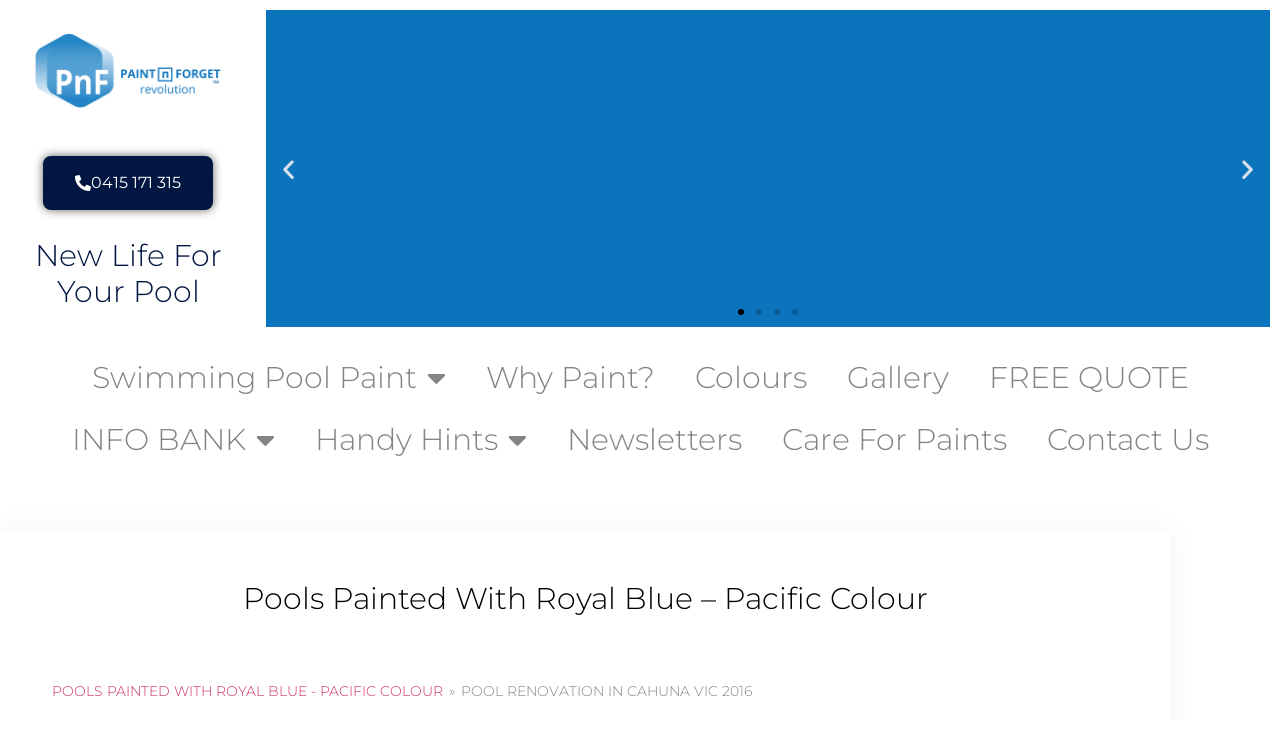

--- FILE ---
content_type: text/html; charset=UTF-8
request_url: https://www.diypoolpaint.com.au/epotec-projects-gallery-see-other-pools/pools-painted-with-royal-blue/nggallery/album/Pool-renovation-in-Cahuna-VIC-2016
body_size: 25266
content:
<!doctype html>
<html lang="en-US">
<head>
	<meta charset="UTF-8">
	<meta name="viewport" content="width=device-width, initial-scale=1">
	<link rel="profile" href="https://gmpg.org/xfn/11">
	<meta name='robots' content='index, follow, max-image-preview:large, max-snippet:-1, max-video-preview:-1' />

	<!-- This site is optimized with the Yoast SEO plugin v26.7 - https://yoast.com/wordpress/plugins/seo/ -->
	<title>Pools painted with Royal Blue - Pacific colour - new life for your pool</title>
	<meta name="description" content="Epotec Royal Blue, a deep blue pool epoxy. Ideal when seeking a fantastic blue colour .Ideal for when wanting to make a statement." />
	<link rel="canonical" href="https://www.diypoolpaint.com.au/epotec-projects-gallery-see-other-pools/pools-painted-with-royal-blue/" />
	<meta property="og:locale" content="en_US" />
	<meta property="og:type" content="article" />
	<meta property="og:title" content="Pools painted with Royal Blue - Pacific colour - new life for your pool" />
	<meta property="og:description" content="Epotec Royal Blue, a deep blue pool epoxy. Ideal when seeking a fantastic blue colour .Ideal for when wanting to make a statement." />
	<meta property="og:url" content="https://www.diypoolpaint.com.au/epotec-projects-gallery-see-other-pools/pools-painted-with-royal-blue/" />
	<meta property="og:site_name" content="new life for your pool" />
	<meta property="article:modified_time" content="2019-09-20T07:09:22+00:00" />
	<meta name="twitter:card" content="summary_large_image" />
	<script type="application/ld+json" class="yoast-schema-graph">{"@context":"https://schema.org","@graph":[{"@type":"WebPage","@id":"https://www.diypoolpaint.com.au/epotec-projects-gallery-see-other-pools/pools-painted-with-royal-blue/","url":"https://www.diypoolpaint.com.au/epotec-projects-gallery-see-other-pools/pools-painted-with-royal-blue/","name":"Pools painted with Royal Blue - Pacific colour - new life for your pool","isPartOf":{"@id":"https://www.diypoolpaint.com.au/#website"},"datePublished":"2010-04-22T04:08:45+00:00","dateModified":"2019-09-20T07:09:22+00:00","description":"Epotec Royal Blue, a deep blue pool epoxy. Ideal when seeking a fantastic blue colour .Ideal for when wanting to make a statement.","breadcrumb":{"@id":"https://www.diypoolpaint.com.au/epotec-projects-gallery-see-other-pools/pools-painted-with-royal-blue/#breadcrumb"},"inLanguage":"en-US","potentialAction":[{"@type":"ReadAction","target":["https://www.diypoolpaint.com.au/epotec-projects-gallery-see-other-pools/pools-painted-with-royal-blue/"]}]},{"@type":"BreadcrumbList","@id":"https://www.diypoolpaint.com.au/epotec-projects-gallery-see-other-pools/pools-painted-with-royal-blue/#breadcrumb","itemListElement":[{"@type":"ListItem","position":1,"name":"Gallery","item":"https://www.diypoolpaint.com.au/epotec-projects-gallery-see-other-pools/"},{"@type":"ListItem","position":2,"name":"Pools painted with Royal Blue &#8211; Pacific colour"}]},{"@type":"WebSite","@id":"https://www.diypoolpaint.com.au/#website","url":"https://www.diypoolpaint.com.au/","name":"new life for your pool","description":"0415171315","publisher":{"@id":"https://www.diypoolpaint.com.au/#organization"},"potentialAction":[{"@type":"SearchAction","target":{"@type":"EntryPoint","urlTemplate":"https://www.diypoolpaint.com.au/?s={search_term_string}"},"query-input":{"@type":"PropertyValueSpecification","valueRequired":true,"valueName":"search_term_string"}}],"inLanguage":"en-US"},{"@type":"Organization","@id":"https://www.diypoolpaint.com.au/#organization","name":"new life for your pool","url":"https://www.diypoolpaint.com.au/","logo":{"@type":"ImageObject","inLanguage":"en-US","@id":"https://www.diypoolpaint.com.au/#/schema/logo/image/","url":"https://www.diypoolpaint.com.au/wp-content/uploads/2021/09/Logo001N1.png","contentUrl":"https://www.diypoolpaint.com.au/wp-content/uploads/2021/09/Logo001N1.png","width":1814,"height":718,"caption":"new life for your pool"},"image":{"@id":"https://www.diypoolpaint.com.au/#/schema/logo/image/"}}]}</script>
	<!-- / Yoast SEO plugin. -->


<link rel="alternate" type="application/rss+xml" title="new life for your pool &raquo; Feed" href="https://www.diypoolpaint.com.au/feed/" />
<link rel="alternate" type="application/rss+xml" title="new life for your pool &raquo; Comments Feed" href="https://www.diypoolpaint.com.au/comments/feed/" />
<link rel="alternate" title="oEmbed (JSON)" type="application/json+oembed" href="https://www.diypoolpaint.com.au/wp-json/oembed/1.0/embed?url=https%3A%2F%2Fwww.diypoolpaint.com.au%2Fepotec-projects-gallery-see-other-pools%2Fpools-painted-with-royal-blue%2F" />
<link rel="alternate" title="oEmbed (XML)" type="text/xml+oembed" href="https://www.diypoolpaint.com.au/wp-json/oembed/1.0/embed?url=https%3A%2F%2Fwww.diypoolpaint.com.au%2Fepotec-projects-gallery-see-other-pools%2Fpools-painted-with-royal-blue%2F&#038;format=xml" />
<style id='wp-img-auto-sizes-contain-inline-css'>
img:is([sizes=auto i],[sizes^="auto," i]){contain-intrinsic-size:3000px 1500px}
/*# sourceURL=wp-img-auto-sizes-contain-inline-css */
</style>
<style id='wp-emoji-styles-inline-css'>

	img.wp-smiley, img.emoji {
		display: inline !important;
		border: none !important;
		box-shadow: none !important;
		height: 1em !important;
		width: 1em !important;
		margin: 0 0.07em !important;
		vertical-align: -0.1em !important;
		background: none !important;
		padding: 0 !important;
	}
/*# sourceURL=wp-emoji-styles-inline-css */
</style>
<link rel='stylesheet' id='wp-block-library-css' href='https://www.diypoolpaint.com.au/wp-includes/css/dist/block-library/style.min.css?ver=a606bee30ff8df136987a9349147f863' media='all' />
<style id='global-styles-inline-css'>
:root{--wp--preset--aspect-ratio--square: 1;--wp--preset--aspect-ratio--4-3: 4/3;--wp--preset--aspect-ratio--3-4: 3/4;--wp--preset--aspect-ratio--3-2: 3/2;--wp--preset--aspect-ratio--2-3: 2/3;--wp--preset--aspect-ratio--16-9: 16/9;--wp--preset--aspect-ratio--9-16: 9/16;--wp--preset--color--black: #000000;--wp--preset--color--cyan-bluish-gray: #abb8c3;--wp--preset--color--white: #ffffff;--wp--preset--color--pale-pink: #f78da7;--wp--preset--color--vivid-red: #cf2e2e;--wp--preset--color--luminous-vivid-orange: #ff6900;--wp--preset--color--luminous-vivid-amber: #fcb900;--wp--preset--color--light-green-cyan: #7bdcb5;--wp--preset--color--vivid-green-cyan: #00d084;--wp--preset--color--pale-cyan-blue: #8ed1fc;--wp--preset--color--vivid-cyan-blue: #0693e3;--wp--preset--color--vivid-purple: #9b51e0;--wp--preset--gradient--vivid-cyan-blue-to-vivid-purple: linear-gradient(135deg,rgb(6,147,227) 0%,rgb(155,81,224) 100%);--wp--preset--gradient--light-green-cyan-to-vivid-green-cyan: linear-gradient(135deg,rgb(122,220,180) 0%,rgb(0,208,130) 100%);--wp--preset--gradient--luminous-vivid-amber-to-luminous-vivid-orange: linear-gradient(135deg,rgb(252,185,0) 0%,rgb(255,105,0) 100%);--wp--preset--gradient--luminous-vivid-orange-to-vivid-red: linear-gradient(135deg,rgb(255,105,0) 0%,rgb(207,46,46) 100%);--wp--preset--gradient--very-light-gray-to-cyan-bluish-gray: linear-gradient(135deg,rgb(238,238,238) 0%,rgb(169,184,195) 100%);--wp--preset--gradient--cool-to-warm-spectrum: linear-gradient(135deg,rgb(74,234,220) 0%,rgb(151,120,209) 20%,rgb(207,42,186) 40%,rgb(238,44,130) 60%,rgb(251,105,98) 80%,rgb(254,248,76) 100%);--wp--preset--gradient--blush-light-purple: linear-gradient(135deg,rgb(255,206,236) 0%,rgb(152,150,240) 100%);--wp--preset--gradient--blush-bordeaux: linear-gradient(135deg,rgb(254,205,165) 0%,rgb(254,45,45) 50%,rgb(107,0,62) 100%);--wp--preset--gradient--luminous-dusk: linear-gradient(135deg,rgb(255,203,112) 0%,rgb(199,81,192) 50%,rgb(65,88,208) 100%);--wp--preset--gradient--pale-ocean: linear-gradient(135deg,rgb(255,245,203) 0%,rgb(182,227,212) 50%,rgb(51,167,181) 100%);--wp--preset--gradient--electric-grass: linear-gradient(135deg,rgb(202,248,128) 0%,rgb(113,206,126) 100%);--wp--preset--gradient--midnight: linear-gradient(135deg,rgb(2,3,129) 0%,rgb(40,116,252) 100%);--wp--preset--font-size--small: 13px;--wp--preset--font-size--medium: 20px;--wp--preset--font-size--large: 36px;--wp--preset--font-size--x-large: 42px;--wp--preset--spacing--20: 0.44rem;--wp--preset--spacing--30: 0.67rem;--wp--preset--spacing--40: 1rem;--wp--preset--spacing--50: 1.5rem;--wp--preset--spacing--60: 2.25rem;--wp--preset--spacing--70: 3.38rem;--wp--preset--spacing--80: 5.06rem;--wp--preset--shadow--natural: 6px 6px 9px rgba(0, 0, 0, 0.2);--wp--preset--shadow--deep: 12px 12px 50px rgba(0, 0, 0, 0.4);--wp--preset--shadow--sharp: 6px 6px 0px rgba(0, 0, 0, 0.2);--wp--preset--shadow--outlined: 6px 6px 0px -3px rgb(255, 255, 255), 6px 6px rgb(0, 0, 0);--wp--preset--shadow--crisp: 6px 6px 0px rgb(0, 0, 0);}:root { --wp--style--global--content-size: 800px;--wp--style--global--wide-size: 1200px; }:where(body) { margin: 0; }.wp-site-blocks > .alignleft { float: left; margin-right: 2em; }.wp-site-blocks > .alignright { float: right; margin-left: 2em; }.wp-site-blocks > .aligncenter { justify-content: center; margin-left: auto; margin-right: auto; }:where(.wp-site-blocks) > * { margin-block-start: 24px; margin-block-end: 0; }:where(.wp-site-blocks) > :first-child { margin-block-start: 0; }:where(.wp-site-blocks) > :last-child { margin-block-end: 0; }:root { --wp--style--block-gap: 24px; }:root :where(.is-layout-flow) > :first-child{margin-block-start: 0;}:root :where(.is-layout-flow) > :last-child{margin-block-end: 0;}:root :where(.is-layout-flow) > *{margin-block-start: 24px;margin-block-end: 0;}:root :where(.is-layout-constrained) > :first-child{margin-block-start: 0;}:root :where(.is-layout-constrained) > :last-child{margin-block-end: 0;}:root :where(.is-layout-constrained) > *{margin-block-start: 24px;margin-block-end: 0;}:root :where(.is-layout-flex){gap: 24px;}:root :where(.is-layout-grid){gap: 24px;}.is-layout-flow > .alignleft{float: left;margin-inline-start: 0;margin-inline-end: 2em;}.is-layout-flow > .alignright{float: right;margin-inline-start: 2em;margin-inline-end: 0;}.is-layout-flow > .aligncenter{margin-left: auto !important;margin-right: auto !important;}.is-layout-constrained > .alignleft{float: left;margin-inline-start: 0;margin-inline-end: 2em;}.is-layout-constrained > .alignright{float: right;margin-inline-start: 2em;margin-inline-end: 0;}.is-layout-constrained > .aligncenter{margin-left: auto !important;margin-right: auto !important;}.is-layout-constrained > :where(:not(.alignleft):not(.alignright):not(.alignfull)){max-width: var(--wp--style--global--content-size);margin-left: auto !important;margin-right: auto !important;}.is-layout-constrained > .alignwide{max-width: var(--wp--style--global--wide-size);}body .is-layout-flex{display: flex;}.is-layout-flex{flex-wrap: wrap;align-items: center;}.is-layout-flex > :is(*, div){margin: 0;}body .is-layout-grid{display: grid;}.is-layout-grid > :is(*, div){margin: 0;}body{padding-top: 0px;padding-right: 0px;padding-bottom: 0px;padding-left: 0px;}a:where(:not(.wp-element-button)){text-decoration: underline;}:root :where(.wp-element-button, .wp-block-button__link){background-color: #32373c;border-width: 0;color: #fff;font-family: inherit;font-size: inherit;font-style: inherit;font-weight: inherit;letter-spacing: inherit;line-height: inherit;padding-top: calc(0.667em + 2px);padding-right: calc(1.333em + 2px);padding-bottom: calc(0.667em + 2px);padding-left: calc(1.333em + 2px);text-decoration: none;text-transform: inherit;}.has-black-color{color: var(--wp--preset--color--black) !important;}.has-cyan-bluish-gray-color{color: var(--wp--preset--color--cyan-bluish-gray) !important;}.has-white-color{color: var(--wp--preset--color--white) !important;}.has-pale-pink-color{color: var(--wp--preset--color--pale-pink) !important;}.has-vivid-red-color{color: var(--wp--preset--color--vivid-red) !important;}.has-luminous-vivid-orange-color{color: var(--wp--preset--color--luminous-vivid-orange) !important;}.has-luminous-vivid-amber-color{color: var(--wp--preset--color--luminous-vivid-amber) !important;}.has-light-green-cyan-color{color: var(--wp--preset--color--light-green-cyan) !important;}.has-vivid-green-cyan-color{color: var(--wp--preset--color--vivid-green-cyan) !important;}.has-pale-cyan-blue-color{color: var(--wp--preset--color--pale-cyan-blue) !important;}.has-vivid-cyan-blue-color{color: var(--wp--preset--color--vivid-cyan-blue) !important;}.has-vivid-purple-color{color: var(--wp--preset--color--vivid-purple) !important;}.has-black-background-color{background-color: var(--wp--preset--color--black) !important;}.has-cyan-bluish-gray-background-color{background-color: var(--wp--preset--color--cyan-bluish-gray) !important;}.has-white-background-color{background-color: var(--wp--preset--color--white) !important;}.has-pale-pink-background-color{background-color: var(--wp--preset--color--pale-pink) !important;}.has-vivid-red-background-color{background-color: var(--wp--preset--color--vivid-red) !important;}.has-luminous-vivid-orange-background-color{background-color: var(--wp--preset--color--luminous-vivid-orange) !important;}.has-luminous-vivid-amber-background-color{background-color: var(--wp--preset--color--luminous-vivid-amber) !important;}.has-light-green-cyan-background-color{background-color: var(--wp--preset--color--light-green-cyan) !important;}.has-vivid-green-cyan-background-color{background-color: var(--wp--preset--color--vivid-green-cyan) !important;}.has-pale-cyan-blue-background-color{background-color: var(--wp--preset--color--pale-cyan-blue) !important;}.has-vivid-cyan-blue-background-color{background-color: var(--wp--preset--color--vivid-cyan-blue) !important;}.has-vivid-purple-background-color{background-color: var(--wp--preset--color--vivid-purple) !important;}.has-black-border-color{border-color: var(--wp--preset--color--black) !important;}.has-cyan-bluish-gray-border-color{border-color: var(--wp--preset--color--cyan-bluish-gray) !important;}.has-white-border-color{border-color: var(--wp--preset--color--white) !important;}.has-pale-pink-border-color{border-color: var(--wp--preset--color--pale-pink) !important;}.has-vivid-red-border-color{border-color: var(--wp--preset--color--vivid-red) !important;}.has-luminous-vivid-orange-border-color{border-color: var(--wp--preset--color--luminous-vivid-orange) !important;}.has-luminous-vivid-amber-border-color{border-color: var(--wp--preset--color--luminous-vivid-amber) !important;}.has-light-green-cyan-border-color{border-color: var(--wp--preset--color--light-green-cyan) !important;}.has-vivid-green-cyan-border-color{border-color: var(--wp--preset--color--vivid-green-cyan) !important;}.has-pale-cyan-blue-border-color{border-color: var(--wp--preset--color--pale-cyan-blue) !important;}.has-vivid-cyan-blue-border-color{border-color: var(--wp--preset--color--vivid-cyan-blue) !important;}.has-vivid-purple-border-color{border-color: var(--wp--preset--color--vivid-purple) !important;}.has-vivid-cyan-blue-to-vivid-purple-gradient-background{background: var(--wp--preset--gradient--vivid-cyan-blue-to-vivid-purple) !important;}.has-light-green-cyan-to-vivid-green-cyan-gradient-background{background: var(--wp--preset--gradient--light-green-cyan-to-vivid-green-cyan) !important;}.has-luminous-vivid-amber-to-luminous-vivid-orange-gradient-background{background: var(--wp--preset--gradient--luminous-vivid-amber-to-luminous-vivid-orange) !important;}.has-luminous-vivid-orange-to-vivid-red-gradient-background{background: var(--wp--preset--gradient--luminous-vivid-orange-to-vivid-red) !important;}.has-very-light-gray-to-cyan-bluish-gray-gradient-background{background: var(--wp--preset--gradient--very-light-gray-to-cyan-bluish-gray) !important;}.has-cool-to-warm-spectrum-gradient-background{background: var(--wp--preset--gradient--cool-to-warm-spectrum) !important;}.has-blush-light-purple-gradient-background{background: var(--wp--preset--gradient--blush-light-purple) !important;}.has-blush-bordeaux-gradient-background{background: var(--wp--preset--gradient--blush-bordeaux) !important;}.has-luminous-dusk-gradient-background{background: var(--wp--preset--gradient--luminous-dusk) !important;}.has-pale-ocean-gradient-background{background: var(--wp--preset--gradient--pale-ocean) !important;}.has-electric-grass-gradient-background{background: var(--wp--preset--gradient--electric-grass) !important;}.has-midnight-gradient-background{background: var(--wp--preset--gradient--midnight) !important;}.has-small-font-size{font-size: var(--wp--preset--font-size--small) !important;}.has-medium-font-size{font-size: var(--wp--preset--font-size--medium) !important;}.has-large-font-size{font-size: var(--wp--preset--font-size--large) !important;}.has-x-large-font-size{font-size: var(--wp--preset--font-size--x-large) !important;}
:root :where(.wp-block-pullquote){font-size: 1.5em;line-height: 1.6;}
/*# sourceURL=global-styles-inline-css */
</style>
<link rel='stylesheet' id='fancybox-0-css' href='https://www.diypoolpaint.com.au/wp-content/plugins/nextgen-gallery/static/Lightbox/fancybox/jquery.fancybox-1.3.4.css?ver=4.0.3' media='all' />
<link rel='stylesheet' id='ngg_trigger_buttons-css' href='https://www.diypoolpaint.com.au/wp-content/plugins/nextgen-gallery/static/GalleryDisplay/trigger_buttons.css?ver=4.0.3' media='all' />
<link rel='stylesheet' id='fontawesome_v4_shim_style-css' href='https://www.diypoolpaint.com.au/wp-content/plugins/nextgen-gallery/static/FontAwesome/css/v4-shims.min.css?ver=a606bee30ff8df136987a9349147f863' media='all' />
<link rel='stylesheet' id='fontawesome-css' href='https://www.diypoolpaint.com.au/wp-content/plugins/nextgen-gallery/static/FontAwesome/css/all.min.css?ver=a606bee30ff8df136987a9349147f863' media='all' />
<link rel='stylesheet' id='nextgen_pagination_style-css' href='https://www.diypoolpaint.com.au/wp-content/plugins/nextgen-gallery/static/GalleryDisplay/pagination_style.css?ver=4.0.3' media='all' />
<link rel='stylesheet' id='nextgen_basic_album_style-css' href='https://www.diypoolpaint.com.au/wp-content/plugins/nextgen-gallery/static/Albums/nextgen_basic_album.css?ver=4.0.3' media='all' />
<link rel='stylesheet' id='nextgen_basic_album_breadcrumbs_style-css' href='https://www.diypoolpaint.com.au/wp-content/plugins/nextgen-gallery/static/Albums/breadcrumbs.css?ver=4.0.3' media='all' />
<link rel='stylesheet' id='hello-elementor-css' href='https://www.diypoolpaint.com.au/wp-content/themes/hello-elementor/assets/css/reset.css?ver=3.4.5' media='all' />
<link rel='stylesheet' id='hello-elementor-theme-style-css' href='https://www.diypoolpaint.com.au/wp-content/themes/hello-elementor/assets/css/theme.css?ver=3.4.5' media='all' />
<link rel='stylesheet' id='hello-elementor-header-footer-css' href='https://www.diypoolpaint.com.au/wp-content/themes/hello-elementor/assets/css/header-footer.css?ver=3.4.5' media='all' />
<link rel='stylesheet' id='elementor-frontend-css' href='https://www.diypoolpaint.com.au/wp-content/plugins/elementor/assets/css/frontend.min.css?ver=3.34.1' media='all' />
<style id='elementor-frontend-inline-css'>
.elementor-kit-3359{--e-global-color-primary:#011640;--e-global-color-secondary:#FFF7F1;--e-global-color-text:#848484;--e-global-color-accent:#FFD6D6;--e-global-color-284b516:#FFFFFF;--e-global-color-fc5ff30:#FFFFFF;--e-global-color-b67616c:#FFFFFF00;--e-global-color-979e0fe:#F2F3F5;--e-global-color-81be640:#CBC8CC;--e-global-color-7d0b5e3:#263659;--e-global-color-fe075fe:#F2EBE7;--e-global-color-cef0432:#000000CC;--e-global-typography-primary-font-family:"Montserrat";--e-global-typography-primary-font-size:30px;--e-global-typography-primary-font-weight:300;--e-global-typography-primary-text-transform:capitalize;--e-global-typography-primary-line-height:1.2em;--e-global-typography-secondary-font-family:"Montserrat";--e-global-typography-secondary-font-size:15px;--e-global-typography-secondary-font-weight:400;--e-global-typography-secondary-text-transform:capitalize;--e-global-typography-secondary-line-height:1em;--e-global-typography-text-font-family:"Montserrat";--e-global-typography-text-font-size:16px;--e-global-typography-text-font-weight:300;--e-global-typography-text-line-height:1.8em;--e-global-typography-accent-font-family:"Montserrat";--e-global-typography-accent-font-size:16px;--e-global-typography-accent-font-weight:400;--e-global-typography-accent-text-transform:capitalize;--e-global-typography-accent-line-height:1em;--e-global-typography-b43c0ff-font-family:"Montserrat";--e-global-typography-b43c0ff-font-size:16px;--e-global-typography-b43c0ff-font-weight:400;--e-global-typography-b43c0ff-text-transform:capitalize;--e-global-typography-b43c0ff-text-decoration:underline;--e-global-typography-5a11820-font-family:"Montserrat";--e-global-typography-5a11820-font-size:16px;--e-global-typography-5a11820-font-weight:300;--e-global-typography-5a11820-text-transform:uppercase;--e-global-typography-5a11820-line-height:1em;--e-global-typography-42300ad-font-family:"Montserrat";--e-global-typography-42300ad-font-size:18px;--e-global-typography-42300ad-font-weight:400;--e-global-typography-42300ad-text-transform:capitalize;--e-global-typography-42300ad-line-height:1.2em;--e-global-typography-54d6145-font-family:"Montserrat";--e-global-typography-54d6145-font-size:20px;--e-global-typography-54d6145-font-weight:400;--e-global-typography-54d6145-text-transform:capitalize;--e-global-typography-54d6145-font-style:normal;--e-global-typography-54d6145-line-height:1.4em;--e-global-typography-883ce6d-font-family:"Montserrat";--e-global-typography-883ce6d-font-size:80px;--e-global-typography-883ce6d-font-weight:300;--e-global-typography-883ce6d-text-transform:uppercase;--e-global-typography-883ce6d-line-height:1em;--e-global-typography-7ba1c84-font-family:"Montserrat";--e-global-typography-7ba1c84-font-size:15px;--e-global-typography-7ba1c84-font-weight:300;--e-global-typography-7ba1c84-text-transform:capitalize;--e-global-typography-947f909-font-family:"Montserrat";--e-global-typography-947f909-font-size:60px;--e-global-typography-947f909-font-weight:300;--e-global-typography-947f909-text-transform:uppercase;--e-global-typography-947f909-line-height:1em;--e-global-typography-dc8af67-font-family:"Montserrat";--e-global-typography-dc8af67-font-size:25px;--e-global-typography-dc8af67-font-weight:200;--e-global-typography-dc8af67-text-transform:capitalize;--e-global-typography-dc8af67-line-height:1.4em;--e-global-typography-4863f62-font-family:"Montserrat";--e-global-typography-4863f62-font-size:22px;--e-global-typography-4863f62-font-weight:400;--e-global-typography-4863f62-text-transform:capitalize;--e-global-typography-4863f62-font-style:normal;--e-global-typography-4863f62-line-height:1.4em;--e-global-typography-456247d-font-family:"Montserrat";--e-global-typography-456247d-font-size:45px;--e-global-typography-456247d-font-weight:300;--e-global-typography-456247d-text-transform:uppercase;--e-global-typography-456247d-line-height:1em;--e-global-typography-525d066-font-family:"Montserrat";--e-global-typography-525d066-font-size:28px;--e-global-typography-525d066-font-weight:300;--e-global-typography-525d066-text-transform:uppercase;--e-global-typography-525d066-line-height:1.2em;background-color:var( --e-global-color-fc5ff30 );}.elementor-kit-3359 e-page-transition{background-color:#FFBC7D;}.elementor-section.elementor-section-boxed > .elementor-container{max-width:1400px;}.e-con{--container-max-width:1400px;}.elementor-widget:not(:last-child){margin-block-end:24px;}.elementor-element{--widgets-spacing:24px 24px;--widgets-spacing-row:24px;--widgets-spacing-column:24px;}{}h1.entry-title{display:var(--page-title-display);}.site-header .site-branding{flex-direction:column;align-items:stretch;}.site-header{padding-inline-end:0px;padding-inline-start:0px;}.site-footer .site-branding{flex-direction:column;align-items:stretch;}@media(max-width:1024px){.elementor-kit-3359{--e-global-typography-42300ad-font-size:15px;--e-global-typography-883ce6d-font-size:60px;--e-global-typography-7ba1c84-font-size:14px;--e-global-typography-947f909-font-size:50px;--e-global-typography-dc8af67-font-size:20px;--e-global-typography-456247d-font-size:50px;}.elementor-section.elementor-section-boxed > .elementor-container{max-width:1024px;}.e-con{--container-max-width:1024px;}}@media(max-width:767px){.elementor-kit-3359{--e-global-typography-primary-font-size:25px;--e-global-typography-54d6145-font-size:20px;--e-global-typography-54d6145-line-height:1.4em;--e-global-typography-883ce6d-font-size:33px;--e-global-typography-947f909-font-size:35px;--e-global-typography-4863f62-font-size:20px;--e-global-typography-4863f62-line-height:1.4em;--e-global-typography-456247d-font-size:35px;--e-global-typography-525d066-font-size:20px;}.elementor-section.elementor-section-boxed > .elementor-container{max-width:767px;}.e-con{--container-max-width:767px;}}
.elementor-3399 .elementor-element.elementor-element-5f7f22f9{transition:background 0.3s, border 0.3s, border-radius 0.3s, box-shadow 0.3s;}.elementor-3399 .elementor-element.elementor-element-5f7f22f9 > .elementor-background-overlay{transition:background 0.3s, border-radius 0.3s, opacity 0.3s;}.elementor-3399 .elementor-element.elementor-element-2d1229fa > .elementor-element-populated{padding:0px 0px 0px 0px;}.elementor-3399 .elementor-element.elementor-element-8df48f4.elementor-column > .elementor-widget-wrap{justify-content:center;}.elementor-widget-theme-site-logo .widget-image-caption{color:var( --e-global-color-text );font-family:var( --e-global-typography-text-font-family ), Sans-serif;font-size:var( --e-global-typography-text-font-size );font-weight:var( --e-global-typography-text-font-weight );line-height:var( --e-global-typography-text-line-height );}.elementor-3399 .elementor-element.elementor-element-ec56f7d > .elementor-widget-container{padding:24px 24px 24px 24px;}.elementor-widget-button .elementor-button{background-color:var( --e-global-color-accent );font-family:var( --e-global-typography-accent-font-family ), Sans-serif;font-size:var( --e-global-typography-accent-font-size );font-weight:var( --e-global-typography-accent-font-weight );text-transform:var( --e-global-typography-accent-text-transform );line-height:var( --e-global-typography-accent-line-height );}.elementor-3399 .elementor-element.elementor-element-16617da .elementor-button{background-color:var( --e-global-color-primary );font-family:var( --e-global-typography-accent-font-family ), Sans-serif;font-size:var( --e-global-typography-accent-font-size );font-weight:var( --e-global-typography-accent-font-weight );text-transform:var( --e-global-typography-accent-text-transform );line-height:var( --e-global-typography-accent-line-height );fill:var( --e-global-color-284b516 );color:var( --e-global-color-284b516 );box-shadow:0px 0px 10px 0px rgba(0, 0, 0, 0.62);border-radius:8px 8px 8px 8px;padding:19px 32px 19px 32px;}.elementor-3399 .elementor-element.elementor-element-16617da .elementor-button:hover, .elementor-3399 .elementor-element.elementor-element-16617da .elementor-button:focus{background-color:var( --e-global-color-accent );color:var( --e-global-color-primary );}.elementor-3399 .elementor-element.elementor-element-16617da .elementor-button-content-wrapper{flex-direction:row;}.elementor-3399 .elementor-element.elementor-element-16617da .elementor-button .elementor-button-content-wrapper{gap:21px;}.elementor-3399 .elementor-element.elementor-element-16617da .elementor-button:hover svg, .elementor-3399 .elementor-element.elementor-element-16617da .elementor-button:focus svg{fill:var( --e-global-color-primary );}.elementor-widget-theme-site-title .elementor-heading-title{font-family:var( --e-global-typography-primary-font-family ), Sans-serif;font-size:var( --e-global-typography-primary-font-size );font-weight:var( --e-global-typography-primary-font-weight );text-transform:var( --e-global-typography-primary-text-transform );line-height:var( --e-global-typography-primary-line-height );color:var( --e-global-color-primary );}.elementor-3399 .elementor-element.elementor-element-414b4b7 > .elementor-widget-container{padding:4px 4px 4px 4px;}.elementor-3399 .elementor-element.elementor-element-414b4b7{text-align:center;}.elementor-widget-slides .elementor-slide-heading{font-family:var( --e-global-typography-primary-font-family ), Sans-serif;font-size:var( --e-global-typography-primary-font-size );font-weight:var( --e-global-typography-primary-font-weight );text-transform:var( --e-global-typography-primary-text-transform );line-height:var( --e-global-typography-primary-line-height );}.elementor-widget-slides .elementor-slide-description{font-family:var( --e-global-typography-secondary-font-family ), Sans-serif;font-size:var( --e-global-typography-secondary-font-size );font-weight:var( --e-global-typography-secondary-font-weight );text-transform:var( --e-global-typography-secondary-text-transform );line-height:var( --e-global-typography-secondary-line-height );}.elementor-widget-slides .elementor-slide-button{font-family:var( --e-global-typography-accent-font-family ), Sans-serif;font-size:var( --e-global-typography-accent-font-size );font-weight:var( --e-global-typography-accent-font-weight );text-transform:var( --e-global-typography-accent-text-transform );line-height:var( --e-global-typography-accent-line-height );}.elementor-3399 .elementor-element.elementor-element-8842045 .elementor-repeater-item-2d86c81 .swiper-slide-bg{background-color:#0c74bc;}.elementor-3399 .elementor-element.elementor-element-8842045 .elementor-repeater-item-5344620 .swiper-slide-bg{background-color:#04A0A2;}.elementor-3399 .elementor-element.elementor-element-8842045 .elementor-repeater-item-8b0093e .swiper-slide-bg{background-color:#333095;}.elementor-3399 .elementor-element.elementor-element-8842045 .elementor-repeater-item-8d87225 .swiper-slide-bg{background-color:#909090;}.elementor-3399 .elementor-element.elementor-element-8842045 .swiper-slide{transition-duration:calc(10000ms*1.2);height:317px;}.elementor-3399 .elementor-element.elementor-element-8842045 .swiper-slide-contents{max-width:66%;text-shadow:0px 0px 10px rgba(0, 0, 0, 0.56);}.elementor-3399 .elementor-element.elementor-element-8842045 .swiper-slide-inner{text-align:center;}.elementor-3399 .elementor-element.elementor-element-37cccb0.elementor-column > .elementor-widget-wrap{justify-content:center;}.elementor-widget-nav-menu .elementor-nav-menu .elementor-item{font-family:var( --e-global-typography-primary-font-family ), Sans-serif;font-size:var( --e-global-typography-primary-font-size );font-weight:var( --e-global-typography-primary-font-weight );text-transform:var( --e-global-typography-primary-text-transform );line-height:var( --e-global-typography-primary-line-height );}.elementor-widget-nav-menu .elementor-nav-menu--main .elementor-item{color:var( --e-global-color-text );fill:var( --e-global-color-text );}.elementor-widget-nav-menu .elementor-nav-menu--main .elementor-item:hover,
					.elementor-widget-nav-menu .elementor-nav-menu--main .elementor-item.elementor-item-active,
					.elementor-widget-nav-menu .elementor-nav-menu--main .elementor-item.highlighted,
					.elementor-widget-nav-menu .elementor-nav-menu--main .elementor-item:focus{color:var( --e-global-color-accent );fill:var( --e-global-color-accent );}.elementor-widget-nav-menu .elementor-nav-menu--main:not(.e--pointer-framed) .elementor-item:before,
					.elementor-widget-nav-menu .elementor-nav-menu--main:not(.e--pointer-framed) .elementor-item:after{background-color:var( --e-global-color-accent );}.elementor-widget-nav-menu .e--pointer-framed .elementor-item:before,
					.elementor-widget-nav-menu .e--pointer-framed .elementor-item:after{border-color:var( --e-global-color-accent );}.elementor-widget-nav-menu{--e-nav-menu-divider-color:var( --e-global-color-text );}.elementor-widget-nav-menu .elementor-nav-menu--dropdown .elementor-item, .elementor-widget-nav-menu .elementor-nav-menu--dropdown  .elementor-sub-item{font-family:var( --e-global-typography-accent-font-family ), Sans-serif;font-size:var( --e-global-typography-accent-font-size );font-weight:var( --e-global-typography-accent-font-weight );text-transform:var( --e-global-typography-accent-text-transform );}.elementor-3399 .elementor-element.elementor-element-1c85786 .elementor-menu-toggle{margin-right:auto;}.elementor-3399 .elementor-element.elementor-element-1c85786 .elementor-nav-menu--main .elementor-item:hover,
					.elementor-3399 .elementor-element.elementor-element-1c85786 .elementor-nav-menu--main .elementor-item.elementor-item-active,
					.elementor-3399 .elementor-element.elementor-element-1c85786 .elementor-nav-menu--main .elementor-item.highlighted,
					.elementor-3399 .elementor-element.elementor-element-1c85786 .elementor-nav-menu--main .elementor-item:focus{color:#011640;fill:#011640;}.elementor-3399 .elementor-element.elementor-element-1c85786 .elementor-nav-menu--main:not(.e--pointer-framed) .elementor-item:before,
					.elementor-3399 .elementor-element.elementor-element-1c85786 .elementor-nav-menu--main:not(.e--pointer-framed) .elementor-item:after{background-color:#011640;}.elementor-3399 .elementor-element.elementor-element-1c85786 .e--pointer-framed .elementor-item:before,
					.elementor-3399 .elementor-element.elementor-element-1c85786 .e--pointer-framed .elementor-item:after{border-color:#011640;}.elementor-3399 .elementor-element.elementor-element-1c85786 .elementor-nav-menu--main .elementor-item.elementor-item-active{color:#101541;}.elementor-3399 .elementor-element.elementor-element-1c85786 .elementor-nav-menu--dropdown a, .elementor-3399 .elementor-element.elementor-element-1c85786 .elementor-menu-toggle{color:var( --e-global-color-secondary );fill:var( --e-global-color-secondary );}.elementor-3399 .elementor-element.elementor-element-1c85786 .elementor-nav-menu--dropdown{background-color:var( --e-global-color-primary );}.elementor-theme-builder-content-area{height:400px;}.elementor-location-header:before, .elementor-location-footer:before{content:"";display:table;clear:both;}@media(min-width:768px){.elementor-3399 .elementor-element.elementor-element-8df48f4{width:20%;}.elementor-3399 .elementor-element.elementor-element-ee3a3da{width:80%;}}@media(max-width:1024px){.elementor-widget-theme-site-logo .widget-image-caption{font-size:var( --e-global-typography-text-font-size );line-height:var( --e-global-typography-text-line-height );}.elementor-widget-button .elementor-button{font-size:var( --e-global-typography-accent-font-size );line-height:var( --e-global-typography-accent-line-height );}.elementor-3399 .elementor-element.elementor-element-16617da .elementor-button{font-size:var( --e-global-typography-accent-font-size );line-height:var( --e-global-typography-accent-line-height );}.elementor-widget-theme-site-title .elementor-heading-title{font-size:var( --e-global-typography-primary-font-size );line-height:var( --e-global-typography-primary-line-height );}.elementor-widget-slides .elementor-slide-heading{font-size:var( --e-global-typography-primary-font-size );line-height:var( --e-global-typography-primary-line-height );}.elementor-widget-slides .elementor-slide-description{font-size:var( --e-global-typography-secondary-font-size );line-height:var( --e-global-typography-secondary-line-height );}.elementor-widget-slides .elementor-slide-button{font-size:var( --e-global-typography-accent-font-size );line-height:var( --e-global-typography-accent-line-height );}.elementor-widget-nav-menu .elementor-nav-menu .elementor-item{font-size:var( --e-global-typography-primary-font-size );line-height:var( --e-global-typography-primary-line-height );}.elementor-widget-nav-menu .elementor-nav-menu--dropdown .elementor-item, .elementor-widget-nav-menu .elementor-nav-menu--dropdown  .elementor-sub-item{font-size:var( --e-global-typography-accent-font-size );}}@media(max-width:767px){.elementor-widget-theme-site-logo .widget-image-caption{font-size:var( --e-global-typography-text-font-size );line-height:var( --e-global-typography-text-line-height );}.elementor-widget-button .elementor-button{font-size:var( --e-global-typography-accent-font-size );line-height:var( --e-global-typography-accent-line-height );}.elementor-3399 .elementor-element.elementor-element-16617da .elementor-button{font-size:var( --e-global-typography-accent-font-size );line-height:var( --e-global-typography-accent-line-height );padding:15px 15px 16px 15px;}.elementor-widget-theme-site-title .elementor-heading-title{font-size:var( --e-global-typography-primary-font-size );line-height:var( --e-global-typography-primary-line-height );}.elementor-widget-slides .elementor-slide-heading{font-size:var( --e-global-typography-primary-font-size );line-height:var( --e-global-typography-primary-line-height );}.elementor-widget-slides .elementor-slide-description{font-size:var( --e-global-typography-secondary-font-size );line-height:var( --e-global-typography-secondary-line-height );}.elementor-widget-slides .elementor-slide-button{font-size:var( --e-global-typography-accent-font-size );line-height:var( --e-global-typography-accent-line-height );}.elementor-widget-nav-menu .elementor-nav-menu .elementor-item{font-size:var( --e-global-typography-primary-font-size );line-height:var( --e-global-typography-primary-line-height );}.elementor-widget-nav-menu .elementor-nav-menu--dropdown .elementor-item, .elementor-widget-nav-menu .elementor-nav-menu--dropdown  .elementor-sub-item{font-size:var( --e-global-typography-accent-font-size );}}
.elementor-3391 .elementor-element.elementor-element-2b7d03d6 > .elementor-container{min-height:180px;}.elementor-3391 .elementor-element.elementor-element-2b7d03d6{transition:background 0.3s, border 0.3s, border-radius 0.3s, box-shadow 0.3s;margin-top:0px;margin-bottom:-90px;z-index:1;}.elementor-3391 .elementor-element.elementor-element-2b7d03d6 > .elementor-background-overlay{transition:background 0.3s, border-radius 0.3s, opacity 0.3s;}.elementor-3391 .elementor-element.elementor-element-1bb519ce > .elementor-element-populated{padding:0px 0px 0px 0px;}.elementor-3391 .elementor-element.elementor-element-5195a121:not(.elementor-motion-effects-element-type-background), .elementor-3391 .elementor-element.elementor-element-5195a121 > .elementor-motion-effects-container > .elementor-motion-effects-layer{background-color:var( --e-global-color-secondary );}.elementor-3391 .elementor-element.elementor-element-5195a121 > .elementor-container{max-width:1150px;min-height:180px;}.elementor-3391 .elementor-element.elementor-element-5195a121{transition:background 0.3s, border 0.3s, border-radius 0.3s, box-shadow 0.3s;margin-top:0px;margin-bottom:0px;}.elementor-3391 .elementor-element.elementor-element-5195a121 > .elementor-background-overlay{transition:background 0.3s, border-radius 0.3s, opacity 0.3s;}.elementor-bc-flex-widget .elementor-3391 .elementor-element.elementor-element-14afa4f6.elementor-column .elementor-widget-wrap{align-items:center;}.elementor-3391 .elementor-element.elementor-element-14afa4f6.elementor-column.elementor-element[data-element_type="column"] > .elementor-widget-wrap.elementor-element-populated{align-content:center;align-items:center;}.elementor-3391 .elementor-element.elementor-element-14afa4f6 > .elementor-element-populated{padding:0px 50px 0px 0px;}.elementor-widget-heading .elementor-heading-title{font-family:var( --e-global-typography-primary-font-family ), Sans-serif;font-size:var( --e-global-typography-primary-font-size );font-weight:var( --e-global-typography-primary-font-weight );text-transform:var( --e-global-typography-primary-text-transform );line-height:var( --e-global-typography-primary-line-height );color:var( --e-global-color-primary );}.elementor-3391 .elementor-element.elementor-element-4f56cfdf .elementor-heading-title{font-family:var( --e-global-typography-primary-font-family ), Sans-serif;font-size:var( --e-global-typography-primary-font-size );font-weight:var( --e-global-typography-primary-font-weight );text-transform:var( --e-global-typography-primary-text-transform );line-height:var( --e-global-typography-primary-line-height );color:var( --e-global-color-primary );}.elementor-bc-flex-widget .elementor-3391 .elementor-element.elementor-element-397bc37d.elementor-column .elementor-widget-wrap{align-items:center;}.elementor-3391 .elementor-element.elementor-element-397bc37d.elementor-column.elementor-element[data-element_type="column"] > .elementor-widget-wrap.elementor-element-populated{align-content:center;align-items:center;}.elementor-3391 .elementor-element.elementor-element-397bc37d > .elementor-element-populated{padding:0% 0% 0% 5%;}.elementor-widget-button .elementor-button{background-color:var( --e-global-color-accent );font-family:var( --e-global-typography-accent-font-family ), Sans-serif;font-size:var( --e-global-typography-accent-font-size );font-weight:var( --e-global-typography-accent-font-weight );text-transform:var( --e-global-typography-accent-text-transform );line-height:var( --e-global-typography-accent-line-height );}.elementor-3391 .elementor-element.elementor-element-fb40e8f .elementor-button{background-color:#322F5A;}.elementor-3391 .elementor-element.elementor-element-707cf60f:not(.elementor-motion-effects-element-type-background), .elementor-3391 .elementor-element.elementor-element-707cf60f > .elementor-motion-effects-container > .elementor-motion-effects-layer{background-color:var( --e-global-color-primary );}.elementor-3391 .elementor-element.elementor-element-707cf60f > .elementor-container{min-height:449px;}.elementor-3391 .elementor-element.elementor-element-707cf60f{transition:background 0.3s, border 0.3s, border-radius 0.3s, box-shadow 0.3s;}.elementor-3391 .elementor-element.elementor-element-707cf60f > .elementor-background-overlay{transition:background 0.3s, border-radius 0.3s, opacity 0.3s;}.elementor-bc-flex-widget .elementor-3391 .elementor-element.elementor-element-7d31e3db.elementor-column .elementor-widget-wrap{align-items:center;}.elementor-3391 .elementor-element.elementor-element-7d31e3db.elementor-column.elementor-element[data-element_type="column"] > .elementor-widget-wrap.elementor-element-populated{align-content:center;align-items:center;}.elementor-3391 .elementor-element.elementor-element-7d31e3db > .elementor-widget-wrap > .elementor-widget:not(.elementor-widget__width-auto):not(.elementor-widget__width-initial):not(:last-child):not(.elementor-absolute){margin-block-end:30px;}.elementor-3391 .elementor-element.elementor-element-7d31e3db > .elementor-element-populated{border-style:solid;border-width:0px 1px 0px 1px;border-color:var( --e-global-color-7d0b5e3 );padding:50px 0px 0px 0px;}.elementor-3391 .elementor-element.elementor-element-691b486c > .elementor-element-populated{padding:0px 50px 0px 0px;}.elementor-widget-nav-menu .elementor-nav-menu .elementor-item{font-family:var( --e-global-typography-primary-font-family ), Sans-serif;font-size:var( --e-global-typography-primary-font-size );font-weight:var( --e-global-typography-primary-font-weight );text-transform:var( --e-global-typography-primary-text-transform );line-height:var( --e-global-typography-primary-line-height );}.elementor-widget-nav-menu .elementor-nav-menu--main .elementor-item{color:var( --e-global-color-text );fill:var( --e-global-color-text );}.elementor-widget-nav-menu .elementor-nav-menu--main .elementor-item:hover,
					.elementor-widget-nav-menu .elementor-nav-menu--main .elementor-item.elementor-item-active,
					.elementor-widget-nav-menu .elementor-nav-menu--main .elementor-item.highlighted,
					.elementor-widget-nav-menu .elementor-nav-menu--main .elementor-item:focus{color:var( --e-global-color-accent );fill:var( --e-global-color-accent );}.elementor-widget-nav-menu .elementor-nav-menu--main:not(.e--pointer-framed) .elementor-item:before,
					.elementor-widget-nav-menu .elementor-nav-menu--main:not(.e--pointer-framed) .elementor-item:after{background-color:var( --e-global-color-accent );}.elementor-widget-nav-menu .e--pointer-framed .elementor-item:before,
					.elementor-widget-nav-menu .e--pointer-framed .elementor-item:after{border-color:var( --e-global-color-accent );}.elementor-widget-nav-menu{--e-nav-menu-divider-color:var( --e-global-color-text );}.elementor-widget-nav-menu .elementor-nav-menu--dropdown .elementor-item, .elementor-widget-nav-menu .elementor-nav-menu--dropdown  .elementor-sub-item{font-family:var( --e-global-typography-accent-font-family ), Sans-serif;font-size:var( --e-global-typography-accent-font-size );font-weight:var( --e-global-typography-accent-font-weight );text-transform:var( --e-global-typography-accent-text-transform );}.elementor-3391 .elementor-element.elementor-element-3e08031 .elementor-menu-toggle{margin:0 auto;}.elementor-3391 .elementor-element.elementor-element-3e08031 .elementor-nav-menu--main .elementor-item{padding-left:10px;padding-right:10px;padding-top:0px;padding-bottom:0px;}.elementor-3391 .elementor-element.elementor-element-3e08031 .elementor-nav-menu--dropdown a{padding-left:0px;padding-right:0px;padding-top:5px;padding-bottom:5px;}.elementor-bc-flex-widget .elementor-3391 .elementor-element.elementor-element-73907ced.elementor-column .elementor-widget-wrap{align-items:flex-start;}.elementor-3391 .elementor-element.elementor-element-73907ced.elementor-column.elementor-element[data-element_type="column"] > .elementor-widget-wrap.elementor-element-populated{align-content:flex-start;align-items:flex-start;}.elementor-3391 .elementor-element.elementor-element-73907ced > .elementor-element-populated{padding:0px 50px 0px 65px;}.elementor-3391 .elementor-element.elementor-element-611ca616 .elementor-heading-title{font-family:var( --e-global-typography-5a11820-font-family ), Sans-serif;font-size:var( --e-global-typography-5a11820-font-size );font-weight:var( --e-global-typography-5a11820-font-weight );text-transform:var( --e-global-typography-5a11820-text-transform );line-height:var( --e-global-typography-5a11820-line-height );color:var( --e-global-color-text );}.elementor-widget-icon-list .elementor-icon-list-item:not(:last-child):after{border-color:var( --e-global-color-text );}.elementor-widget-icon-list .elementor-icon-list-icon i{color:var( --e-global-color-primary );}.elementor-widget-icon-list .elementor-icon-list-icon svg{fill:var( --e-global-color-primary );}.elementor-widget-icon-list .elementor-icon-list-item > .elementor-icon-list-text, .elementor-widget-icon-list .elementor-icon-list-item > a{font-family:var( --e-global-typography-text-font-family ), Sans-serif;font-size:var( --e-global-typography-text-font-size );font-weight:var( --e-global-typography-text-font-weight );line-height:var( --e-global-typography-text-line-height );}.elementor-widget-icon-list .elementor-icon-list-text{color:var( --e-global-color-secondary );}.elementor-3391 .elementor-element.elementor-element-45b305cb{width:var( --container-widget-width, 99.27% );max-width:99.27%;--container-widget-width:99.27%;--container-widget-flex-grow:0;--e-icon-list-icon-size:14px;--icon-vertical-offset:0px;}.elementor-3391 .elementor-element.elementor-element-45b305cb .elementor-icon-list-items:not(.elementor-inline-items) .elementor-icon-list-item:not(:last-child){padding-block-end:calc(10px/2);}.elementor-3391 .elementor-element.elementor-element-45b305cb .elementor-icon-list-items:not(.elementor-inline-items) .elementor-icon-list-item:not(:first-child){margin-block-start:calc(10px/2);}.elementor-3391 .elementor-element.elementor-element-45b305cb .elementor-icon-list-items.elementor-inline-items .elementor-icon-list-item{margin-inline:calc(10px/2);}.elementor-3391 .elementor-element.elementor-element-45b305cb .elementor-icon-list-items.elementor-inline-items{margin-inline:calc(-10px/2);}.elementor-3391 .elementor-element.elementor-element-45b305cb .elementor-icon-list-items.elementor-inline-items .elementor-icon-list-item:after{inset-inline-end:calc(-10px/2);}.elementor-3391 .elementor-element.elementor-element-45b305cb .elementor-icon-list-icon i{transition:color 0.3s;}.elementor-3391 .elementor-element.elementor-element-45b305cb .elementor-icon-list-icon svg{transition:fill 0.3s;}.elementor-3391 .elementor-element.elementor-element-45b305cb .elementor-icon-list-icon{padding-inline-end:0px;}.elementor-3391 .elementor-element.elementor-element-45b305cb .elementor-icon-list-item > .elementor-icon-list-text, .elementor-3391 .elementor-element.elementor-element-45b305cb .elementor-icon-list-item > a{font-family:var( --e-global-typography-text-font-family ), Sans-serif;font-size:var( --e-global-typography-text-font-size );font-weight:var( --e-global-typography-text-font-weight );line-height:var( --e-global-typography-text-line-height );}.elementor-3391 .elementor-element.elementor-element-45b305cb .elementor-icon-list-text{color:var( --e-global-color-284b516 );transition:color 0.3s;}.elementor-3391 .elementor-element.elementor-element-bf8cf28 .elementor-heading-title{color:#7C7F84;}.elementor-bc-flex-widget .elementor-3391 .elementor-element.elementor-element-455de5d4.elementor-column .elementor-widget-wrap{align-items:center;}.elementor-3391 .elementor-element.elementor-element-455de5d4.elementor-column.elementor-element[data-element_type="column"] > .elementor-widget-wrap.elementor-element-populated{align-content:center;align-items:center;}.elementor-3391 .elementor-element.elementor-element-455de5d4 > .elementor-element-populated{padding:0px 0px 0px 50px;}.elementor-widget-text-editor{font-family:var( --e-global-typography-text-font-family ), Sans-serif;font-size:var( --e-global-typography-text-font-size );font-weight:var( --e-global-typography-text-font-weight );line-height:var( --e-global-typography-text-line-height );color:var( --e-global-color-text );}.elementor-widget-text-editor.elementor-drop-cap-view-stacked .elementor-drop-cap{background-color:var( --e-global-color-primary );}.elementor-widget-text-editor.elementor-drop-cap-view-framed .elementor-drop-cap, .elementor-widget-text-editor.elementor-drop-cap-view-default .elementor-drop-cap{color:var( --e-global-color-primary );border-color:var( --e-global-color-primary );}.elementor-3391 .elementor-element.elementor-element-677aa3ea > .elementor-container{min-height:84px;}.elementor-3391 .elementor-element.elementor-element-677aa3ea{margin-top:-84px;margin-bottom:0px;}.elementor-3391 .elementor-element.elementor-element-1823d527 > .elementor-element-populated{padding:0px 0px 0px 0px;}.elementor-3391 .elementor-element.elementor-element-3b5f29d7 .elementor-button{background-color:var( --e-global-color-accent );fill:var( --e-global-color-primary );color:var( --e-global-color-primary );border-radius:0px 0px 0px 0px;padding:25px 25px 25px 30px;}.elementor-3391 .elementor-element.elementor-element-3b5f29d7 .elementor-button:hover, .elementor-3391 .elementor-element.elementor-element-3b5f29d7 .elementor-button:focus{background-color:var( --e-global-color-284b516 );color:var( --e-global-color-primary );}.elementor-3391 .elementor-element.elementor-element-3b5f29d7 .elementor-button:hover svg, .elementor-3391 .elementor-element.elementor-element-3b5f29d7 .elementor-button:focus svg{fill:var( --e-global-color-primary );}.elementor-theme-builder-content-area{height:400px;}.elementor-location-header:before, .elementor-location-footer:before{content:"";display:table;clear:both;}@media(max-width:1024px){.elementor-3391 .elementor-element.elementor-element-2b7d03d6{padding:0% 5% 0% 5%;}.elementor-3391 .elementor-element.elementor-element-14afa4f6 > .elementor-element-populated{padding:5% 15% 5% 15%;}.elementor-widget-heading .elementor-heading-title{font-size:var( --e-global-typography-primary-font-size );line-height:var( --e-global-typography-primary-line-height );}.elementor-3391 .elementor-element.elementor-element-4f56cfdf{text-align:center;}.elementor-3391 .elementor-element.elementor-element-4f56cfdf .elementor-heading-title{font-size:var( --e-global-typography-primary-font-size );line-height:var( --e-global-typography-primary-line-height );}.elementor-3391 .elementor-element.elementor-element-397bc37d > .elementor-element-populated{padding:0% 5% 5% 5%;}.elementor-widget-button .elementor-button{font-size:var( --e-global-typography-accent-font-size );line-height:var( --e-global-typography-accent-line-height );}.elementor-3391 .elementor-element.elementor-element-707cf60f > .elementor-container{min-height:750px;}.elementor-3391 .elementor-element.elementor-element-707cf60f{padding:0% 5% 0% 5%;}.elementor-3391 .elementor-element.elementor-element-198d6b74{margin-top:10px;margin-bottom:0px;}.elementor-widget-nav-menu .elementor-nav-menu .elementor-item{font-size:var( --e-global-typography-primary-font-size );line-height:var( --e-global-typography-primary-line-height );}.elementor-widget-nav-menu .elementor-nav-menu--dropdown .elementor-item, .elementor-widget-nav-menu .elementor-nav-menu--dropdown  .elementor-sub-item{font-size:var( --e-global-typography-accent-font-size );}.elementor-3391 .elementor-element.elementor-element-73907ced > .elementor-element-populated{padding:0px 50px 0px 50px;}.elementor-3391 .elementor-element.elementor-element-611ca616 .elementor-heading-title{font-size:var( --e-global-typography-5a11820-font-size );line-height:var( --e-global-typography-5a11820-line-height );}.elementor-widget-icon-list .elementor-icon-list-item > .elementor-icon-list-text, .elementor-widget-icon-list .elementor-icon-list-item > a{font-size:var( --e-global-typography-text-font-size );line-height:var( --e-global-typography-text-line-height );}.elementor-3391 .elementor-element.elementor-element-45b305cb .elementor-icon-list-item > .elementor-icon-list-text, .elementor-3391 .elementor-element.elementor-element-45b305cb .elementor-icon-list-item > a{font-size:var( --e-global-typography-text-font-size );line-height:var( --e-global-typography-text-line-height );}.elementor-3391 .elementor-element.elementor-element-455de5d4 > .elementor-element-populated{padding:10% 0% 5% 0%;}.elementor-widget-text-editor{font-size:var( --e-global-typography-text-font-size );line-height:var( --e-global-typography-text-line-height );}.elementor-3391 .elementor-element.elementor-element-3b5f29d7 > .elementor-widget-container{padding:0% 5% 0% 0%;}}@media(max-width:767px){.elementor-3391 .elementor-element.elementor-element-14afa4f6 > .elementor-element-populated{padding:10% 10% 0% 10%;}.elementor-widget-heading .elementor-heading-title{font-size:var( --e-global-typography-primary-font-size );line-height:var( --e-global-typography-primary-line-height );}.elementor-3391 .elementor-element.elementor-element-4f56cfdf .elementor-heading-title{font-size:var( --e-global-typography-primary-font-size );line-height:var( --e-global-typography-primary-line-height );}.elementor-3391 .elementor-element.elementor-element-397bc37d > .elementor-element-populated{padding:10% 10% 10% 10%;}.elementor-widget-button .elementor-button{font-size:var( --e-global-typography-accent-font-size );line-height:var( --e-global-typography-accent-line-height );}.elementor-3391 .elementor-element.elementor-element-707cf60f{padding:25% 5% 0% 5%;}.elementor-3391 .elementor-element.elementor-element-198d6b74{margin-top:0px;margin-bottom:0px;padding:0% 0% 30% 0%;}.elementor-3391 .elementor-element.elementor-element-691b486c > .elementor-element-populated{padding:10% 10% 10% 10%;}.elementor-widget-nav-menu .elementor-nav-menu .elementor-item{font-size:var( --e-global-typography-primary-font-size );line-height:var( --e-global-typography-primary-line-height );}.elementor-widget-nav-menu .elementor-nav-menu--dropdown .elementor-item, .elementor-widget-nav-menu .elementor-nav-menu--dropdown  .elementor-sub-item{font-size:var( --e-global-typography-accent-font-size );}.elementor-3391 .elementor-element.elementor-element-73907ced > .elementor-element-populated{padding:10% 10% 10% 10%;}.elementor-3391 .elementor-element.elementor-element-611ca616{text-align:center;}.elementor-3391 .elementor-element.elementor-element-611ca616 .elementor-heading-title{font-size:var( --e-global-typography-5a11820-font-size );line-height:var( --e-global-typography-5a11820-line-height );}.elementor-widget-icon-list .elementor-icon-list-item > .elementor-icon-list-text, .elementor-widget-icon-list .elementor-icon-list-item > a{font-size:var( --e-global-typography-text-font-size );line-height:var( --e-global-typography-text-line-height );}.elementor-3391 .elementor-element.elementor-element-45b305cb .elementor-icon-list-item > .elementor-icon-list-text, .elementor-3391 .elementor-element.elementor-element-45b305cb .elementor-icon-list-item > a{font-size:var( --e-global-typography-text-font-size );line-height:var( --e-global-typography-text-line-height );}.elementor-3391 .elementor-element.elementor-element-455de5d4 > .elementor-element-populated{padding:10% 10% 10% 10%;}.elementor-widget-text-editor{font-size:var( --e-global-typography-text-font-size );line-height:var( --e-global-typography-text-line-height );}.elementor-3391 .elementor-element.elementor-element-3b5f29d7 > .elementor-widget-container{padding:0% 5% 0% 0%;}}@media(max-width:1024px) and (min-width:768px){.elementor-3391 .elementor-element.elementor-element-14afa4f6{width:100%;}.elementor-3391 .elementor-element.elementor-element-397bc37d{width:100%;}.elementor-3391 .elementor-element.elementor-element-691b486c{width:50%;}.elementor-3391 .elementor-element.elementor-element-73907ced{width:50%;}.elementor-3391 .elementor-element.elementor-element-455de5d4{width:100%;}}
.elementor-3660 .elementor-element.elementor-element-7578318b > .elementor-container{max-width:1170px;}.elementor-3660 .elementor-element.elementor-element-7578318b{margin-top:50px;margin-bottom:50px;}.elementor-3660 .elementor-element.elementor-element-6d5f6baa:not(.elementor-motion-effects-element-type-background) > .elementor-widget-wrap, .elementor-3660 .elementor-element.elementor-element-6d5f6baa > .elementor-widget-wrap > .elementor-motion-effects-container > .elementor-motion-effects-layer{background-color:#ffffff;}.elementor-3660 .elementor-element.elementor-element-6d5f6baa > .elementor-element-populated{box-shadow:0px 0px 30px 0px rgba(0,0,0,0.05);transition:background 0.3s, border 0.3s, border-radius 0.3s, box-shadow 0.3s;padding:50px 50px 30px 50px;}.elementor-3660 .elementor-element.elementor-element-6d5f6baa > .elementor-element-populated > .elementor-background-overlay{transition:background 0.3s, border-radius 0.3s, opacity 0.3s;}.elementor-widget-theme-post-title .elementor-heading-title{font-family:var( --e-global-typography-primary-font-family ), Sans-serif;font-size:var( --e-global-typography-primary-font-size );font-weight:var( --e-global-typography-primary-font-weight );text-transform:var( --e-global-typography-primary-text-transform );line-height:var( --e-global-typography-primary-line-height );color:var( --e-global-color-primary );}.elementor-3660 .elementor-element.elementor-element-6e845497 > .elementor-widget-container{margin:0px 0px 0px 0px;}.elementor-3660 .elementor-element.elementor-element-6e845497{text-align:center;}.elementor-3660 .elementor-element.elementor-element-6e845497 .elementor-heading-title{color:#000000;}.elementor-widget-theme-post-content{color:var( --e-global-color-text );font-family:var( --e-global-typography-text-font-family ), Sans-serif;font-size:var( --e-global-typography-text-font-size );font-weight:var( --e-global-typography-text-font-weight );line-height:var( --e-global-typography-text-line-height );}.elementor-3660 .elementor-element.elementor-element-7aa1ab62{line-height:1.7em;}@media(max-width:1024px){.elementor-widget-theme-post-title .elementor-heading-title{font-size:var( --e-global-typography-primary-font-size );line-height:var( --e-global-typography-primary-line-height );}.elementor-widget-theme-post-content{font-size:var( --e-global-typography-text-font-size );line-height:var( --e-global-typography-text-line-height );}}@media(max-width:767px){.elementor-3660 .elementor-element.elementor-element-6d5f6baa > .elementor-element-populated{padding:40px 20px 20px 20px;}.elementor-widget-theme-post-title .elementor-heading-title{font-size:var( --e-global-typography-primary-font-size );line-height:var( --e-global-typography-primary-line-height );}.elementor-widget-theme-post-content{font-size:var( --e-global-typography-text-font-size );line-height:var( --e-global-typography-text-line-height );}}
/*# sourceURL=elementor-frontend-inline-css */
</style>
<link rel='stylesheet' id='widget-image-css' href='https://www.diypoolpaint.com.au/wp-content/plugins/elementor/assets/css/widget-image.min.css?ver=3.34.1' media='all' />
<link rel='stylesheet' id='widget-heading-css' href='https://www.diypoolpaint.com.au/wp-content/plugins/elementor/assets/css/widget-heading.min.css?ver=3.34.1' media='all' />
<link rel='stylesheet' id='e-animation-fadeInUp-css' href='https://www.diypoolpaint.com.au/wp-content/plugins/elementor/assets/lib/animations/styles/fadeInUp.min.css?ver=3.34.1' media='all' />
<link rel='stylesheet' id='swiper-css' href='https://www.diypoolpaint.com.au/wp-content/plugins/elementor/assets/lib/swiper/v8/css/swiper.min.css?ver=8.4.5' media='all' />
<link rel='stylesheet' id='e-swiper-css' href='https://www.diypoolpaint.com.au/wp-content/plugins/elementor/assets/css/conditionals/e-swiper.min.css?ver=3.34.1' media='all' />
<link rel='stylesheet' id='widget-slides-css' href='https://www.diypoolpaint.com.au/wp-content/plugins/elementor-pro/assets/css/widget-slides.min.css?ver=3.34.0' media='all' />
<link rel='stylesheet' id='widget-nav-menu-css' href='https://www.diypoolpaint.com.au/wp-content/plugins/elementor-pro/assets/css/widget-nav-menu.min.css?ver=3.34.0' media='all' />
<link rel='stylesheet' id='widget-icon-list-css' href='https://www.diypoolpaint.com.au/wp-content/plugins/elementor/assets/css/widget-icon-list.min.css?ver=3.34.1' media='all' />
<link rel='stylesheet' id='elementor-icons-css' href='https://www.diypoolpaint.com.au/wp-content/plugins/elementor/assets/lib/eicons/css/elementor-icons.min.css?ver=5.45.0' media='all' />
<link rel='stylesheet' id='font-awesome-5-all-css' href='https://www.diypoolpaint.com.au/wp-content/plugins/elementor/assets/lib/font-awesome/css/all.min.css?ver=3.34.1' media='all' />
<link rel='stylesheet' id='font-awesome-4-shim-css' href='https://www.diypoolpaint.com.au/wp-content/plugins/elementor/assets/lib/font-awesome/css/v4-shims.min.css?ver=3.34.1' media='all' />
<link rel='stylesheet' id='slb_core-css' href='https://www.diypoolpaint.com.au/wp-content/plugins/simple-lightbox/client/css/app.css?ver=2.9.4' media='all' />
<link rel='stylesheet' id='elementor-gf-local-montserrat-css' href='https://www.diypoolpaint.com.au/wp-content/uploads/elementor/google-fonts/css/montserrat.css?ver=1747090328' media='all' />
<link rel='stylesheet' id='elementor-icons-shared-0-css' href='https://www.diypoolpaint.com.au/wp-content/plugins/elementor/assets/lib/font-awesome/css/fontawesome.min.css?ver=5.15.3' media='all' />
<link rel='stylesheet' id='elementor-icons-fa-solid-css' href='https://www.diypoolpaint.com.au/wp-content/plugins/elementor/assets/lib/font-awesome/css/solid.min.css?ver=5.15.3' media='all' />
<script src="https://www.diypoolpaint.com.au/wp-includes/js/jquery/jquery.min.js?ver=3.7.1" id="jquery-core-js"></script>
<script src="https://www.diypoolpaint.com.au/wp-includes/js/jquery/jquery-migrate.min.js?ver=3.4.1" id="jquery-migrate-js"></script>
<script id="photocrati_ajax-js-extra">
var photocrati_ajax = {"url":"https://www.diypoolpaint.com.au/index.php?photocrati_ajax=1","rest_url":"https://www.diypoolpaint.com.au/wp-json/","wp_home_url":"https://www.diypoolpaint.com.au","wp_site_url":"https://www.diypoolpaint.com.au","wp_root_url":"https://www.diypoolpaint.com.au","wp_plugins_url":"https://www.diypoolpaint.com.au/wp-content/plugins","wp_content_url":"https://www.diypoolpaint.com.au/wp-content","wp_includes_url":"https://www.diypoolpaint.com.au/wp-includes/","ngg_param_slug":"nggallery","rest_nonce":"2b3e2e016d"};
//# sourceURL=photocrati_ajax-js-extra
</script>
<script src="https://www.diypoolpaint.com.au/wp-content/plugins/nextgen-gallery/static/Legacy/ajax.min.js?ver=4.0.3" id="photocrati_ajax-js"></script>
<script src="https://www.diypoolpaint.com.au/wp-content/plugins/nextgen-gallery/static/FontAwesome/js/v4-shims.min.js?ver=5.3.1" id="fontawesome_v4_shim-js"></script>
<script defer crossorigin="anonymous" data-auto-replace-svg="false" data-keep-original-source="false" data-search-pseudo-elements src="https://www.diypoolpaint.com.au/wp-content/plugins/nextgen-gallery/static/FontAwesome/js/all.min.js?ver=5.3.1" id="fontawesome-js"></script>
<script src="https://www.diypoolpaint.com.au/wp-content/plugins/nextgen-gallery/static/Albums/init.js?ver=4.0.3" id="nextgen_basic_album_script-js"></script>
<script src="https://www.diypoolpaint.com.au/wp-content/plugins/nextgen-gallery/static/GalleryDisplay/shave.js?ver=4.0.3" id="shave.js-js"></script>
<script src="https://www.diypoolpaint.com.au/wp-content/plugins/elementor/assets/lib/font-awesome/js/v4-shims.min.js?ver=3.34.1" id="font-awesome-4-shim-js"></script>
<link rel="https://api.w.org/" href="https://www.diypoolpaint.com.au/wp-json/" /><link rel="alternate" title="JSON" type="application/json" href="https://www.diypoolpaint.com.au/wp-json/wp/v2/pages/487" /><link rel="EditURI" type="application/rsd+xml" title="RSD" href="https://www.diypoolpaint.com.au/xmlrpc.php?rsd" />

<link rel='shortlink' href='https://www.diypoolpaint.com.au/?p=487' />
<meta name="generator" content="Elementor 3.34.1; features: additional_custom_breakpoints; settings: css_print_method-internal, google_font-enabled, font_display-auto">
			<style>
				.e-con.e-parent:nth-of-type(n+4):not(.e-lazyloaded):not(.e-no-lazyload),
				.e-con.e-parent:nth-of-type(n+4):not(.e-lazyloaded):not(.e-no-lazyload) * {
					background-image: none !important;
				}
				@media screen and (max-height: 1024px) {
					.e-con.e-parent:nth-of-type(n+3):not(.e-lazyloaded):not(.e-no-lazyload),
					.e-con.e-parent:nth-of-type(n+3):not(.e-lazyloaded):not(.e-no-lazyload) * {
						background-image: none !important;
					}
				}
				@media screen and (max-height: 640px) {
					.e-con.e-parent:nth-of-type(n+2):not(.e-lazyloaded):not(.e-no-lazyload),
					.e-con.e-parent:nth-of-type(n+2):not(.e-lazyloaded):not(.e-no-lazyload) * {
						background-image: none !important;
					}
				}
			</style>
			<link rel="icon" href="https://www.diypoolpaint.com.au/wp-content/uploads/2021/09/Logo003-150x150.png" sizes="32x32" />
<link rel="icon" href="https://www.diypoolpaint.com.au/wp-content/uploads/2021/09/Logo003.png" sizes="192x192" />
<link rel="apple-touch-icon" href="https://www.diypoolpaint.com.au/wp-content/uploads/2021/09/Logo003.png" />
<meta name="msapplication-TileImage" content="https://www.diypoolpaint.com.au/wp-content/uploads/2021/09/Logo003.png" />
</head>
<body data-rsssl=1 class="wp-singular page-template-default page page-id-487 page-child parent-pageid-50 wp-custom-logo wp-embed-responsive wp-theme-hello-elementor hello-elementor-default elementor-default elementor-kit-3359 elementor-page-3660">


<a class="skip-link screen-reader-text" href="#content">Skip to content</a>

		<header data-elementor-type="header" data-elementor-id="3399" class="elementor elementor-3399 elementor-location-header" data-elementor-post-type="elementor_library">
					<section class="elementor-section elementor-top-section elementor-element elementor-element-5f7f22f9 elementor-section-boxed elementor-section-height-default elementor-section-height-default" data-id="5f7f22f9" data-element_type="section" data-settings="{&quot;background_background&quot;:&quot;slideshow&quot;,&quot;background_slideshow_gallery&quot;:[],&quot;background_slideshow_loop&quot;:&quot;yes&quot;,&quot;background_slideshow_slide_duration&quot;:5000,&quot;background_slideshow_slide_transition&quot;:&quot;fade&quot;,&quot;background_slideshow_transition_duration&quot;:500}">
						<div class="elementor-container elementor-column-gap-default">
					<div class="elementor-column elementor-col-100 elementor-top-column elementor-element elementor-element-2d1229fa" data-id="2d1229fa" data-element_type="column">
			<div class="elementor-widget-wrap elementor-element-populated">
						<section class="elementor-section elementor-inner-section elementor-element elementor-element-b226929 elementor-section-boxed elementor-section-height-default elementor-section-height-default" data-id="b226929" data-element_type="section">
						<div class="elementor-container elementor-column-gap-default">
					<div class="elementor-column elementor-col-50 elementor-inner-column elementor-element elementor-element-8df48f4" data-id="8df48f4" data-element_type="column">
			<div class="elementor-widget-wrap elementor-element-populated">
						<div class="elementor-element elementor-element-ec56f7d elementor-widget elementor-widget-theme-site-logo elementor-widget-image" data-id="ec56f7d" data-element_type="widget" data-widget_type="theme-site-logo.default">
				<div class="elementor-widget-container">
											<a href="https://www.diypoolpaint.com.au">
			<img fetchpriority="high" width="1814" height="718" src="https://www.diypoolpaint.com.au/wp-content/uploads/2021/09/Logo001N1.png" class="attachment-full size-full wp-image-3633" alt="Paint N forget" srcset="https://www.diypoolpaint.com.au/wp-content/uploads/2021/09/Logo001N1.png 1814w, https://www.diypoolpaint.com.au/wp-content/uploads/2021/09/Logo001N1-300x119.png 300w, https://www.diypoolpaint.com.au/wp-content/uploads/2021/09/Logo001N1-1024x405.png 1024w, https://www.diypoolpaint.com.au/wp-content/uploads/2021/09/Logo001N1-768x304.png 768w, https://www.diypoolpaint.com.au/wp-content/uploads/2021/09/Logo001N1-1536x608.png 1536w" sizes="(max-width: 1814px) 100vw, 1814px" />				</a>
											</div>
				</div>
				<div class="elementor-element elementor-element-16617da elementor-align-center elementor-mobile-align-right elementor-widget elementor-widget-button" data-id="16617da" data-element_type="widget" data-widget_type="button.default">
				<div class="elementor-widget-container">
									<div class="elementor-button-wrapper">
					<a class="elementor-button elementor-button-link elementor-size-sm" href="tel:0415171315">
						<span class="elementor-button-content-wrapper">
						<span class="elementor-button-icon">
				<i aria-hidden="true" class="fas fa-phone-alt"></i>			</span>
									<span class="elementor-button-text">0415 171 315</span>
					</span>
					</a>
				</div>
								</div>
				</div>
				<div class="elementor-element elementor-element-414b4b7 elementor-widget elementor-widget-theme-site-title elementor-widget-heading" data-id="414b4b7" data-element_type="widget" data-widget_type="theme-site-title.default">
				<div class="elementor-widget-container">
					<p class="elementor-heading-title elementor-size-default"><a href="https://www.diypoolpaint.com.au">new life for your pool</a></p>				</div>
				</div>
					</div>
		</div>
				<div class="elementor-column elementor-col-50 elementor-inner-column elementor-element elementor-element-ee3a3da" data-id="ee3a3da" data-element_type="column">
			<div class="elementor-widget-wrap elementor-element-populated">
						<div class="elementor-element elementor-element-8842045 elementor--h-position-center elementor--v-position-middle elementor-arrows-position-inside elementor-pagination-position-inside elementor-widget elementor-widget-slides" data-id="8842045" data-element_type="widget" data-settings="{&quot;autoplay_speed&quot;:10000,&quot;transition_speed&quot;:1000,&quot;navigation&quot;:&quot;both&quot;,&quot;autoplay&quot;:&quot;yes&quot;,&quot;pause_on_hover&quot;:&quot;yes&quot;,&quot;pause_on_interaction&quot;:&quot;yes&quot;,&quot;infinite&quot;:&quot;yes&quot;,&quot;transition&quot;:&quot;slide&quot;}" data-widget_type="slides.default">
				<div class="elementor-widget-container">
									<div class="elementor-swiper">
					<div class="elementor-slides-wrapper elementor-main-swiper swiper" role="region" aria-roledescription="carousel" aria-label="Slides" dir="ltr" data-animation="fadeInUp">
				<div class="swiper-wrapper elementor-slides">
										<div class="elementor-repeater-item-2d86c81 swiper-slide" role="group" aria-roledescription="slide"><div class="swiper-slide-bg"></div><a class="swiper-slide-inner" href="https://poolpaint.com.au/fluoropolymers/" target="_blank"><div class="swiper-slide-contents"><div class="elementor-slide-heading">The Most durable and attractive Swimming pool coating ever made!</div><div class="elementor-slide-description">Made in Australia and for Australian conditions</div><div  class="elementor-button elementor-slide-button elementor-size-sm">Find out more</div></div></a></div><div class="elementor-repeater-item-5344620 swiper-slide" role="group" aria-roledescription="slide"><div class="swiper-slide-bg"></div><a class="swiper-slide-inner" href="https://poolpaint.com.au/fluoropolymers/" target="_blank"><div class="swiper-slide-contents"><div class="elementor-slide-heading">Unmatched UV resistance and finish retention </div><div class="elementor-slide-description">Yes it is better than epoxies and other products, even tiles</div><div  class="elementor-button elementor-slide-button elementor-size-sm">Fluoropolymers</div></div></a></div><div class="elementor-repeater-item-8b0093e swiper-slide" role="group" aria-roledescription="slide"><div class="swiper-slide-bg"></div><a class="swiper-slide-inner" href="https://www.diypoolpaint.com.au/free-quote/"><div class="swiper-slide-contents"><div class="elementor-slide-heading">And it is now applied to 100's of pools in Australia</div><div class="elementor-slide-description">you can paint it yourself and we will walk you through the process, for a great result.</div><div  class="elementor-button elementor-slide-button elementor-size-sm">free quote</div></div></a></div><div class="elementor-repeater-item-8d87225 swiper-slide" role="group" aria-roledescription="slide"><div class="swiper-slide-bg"></div><a class="swiper-slide-inner" href="https://www.diypoolpaint.com.au/free-quote/"><div class="swiper-slide-contents"><div class="elementor-slide-heading">you still want an epoxy - not a problem</div><div class="elementor-slide-description">We have a durable high build product and with great value</div><div  class="elementor-button elementor-slide-button elementor-size-sm">Free Quote</div></div></a></div>				</div>
															<div class="elementor-swiper-button elementor-swiper-button-prev" role="button" tabindex="0" aria-label="Previous slide">
							<i aria-hidden="true" class="eicon-chevron-left"></i>						</div>
						<div class="elementor-swiper-button elementor-swiper-button-next" role="button" tabindex="0" aria-label="Next slide">
							<i aria-hidden="true" class="eicon-chevron-right"></i>						</div>
																<div class="swiper-pagination"></div>
												</div>
				</div>
								</div>
				</div>
					</div>
		</div>
					</div>
		</section>
				<section class="elementor-section elementor-inner-section elementor-element elementor-element-c0ee4c0 elementor-section-boxed elementor-section-height-default elementor-section-height-default" data-id="c0ee4c0" data-element_type="section">
						<div class="elementor-container elementor-column-gap-default">
					<div class="elementor-column elementor-col-100 elementor-inner-column elementor-element elementor-element-37cccb0" data-id="37cccb0" data-element_type="column">
			<div class="elementor-widget-wrap elementor-element-populated">
						<div class="elementor-element elementor-element-1c85786 elementor-nav-menu__align-center elementor-nav-menu--dropdown-mobile elementor-nav-menu--stretch elementor-nav-menu__text-align-center elementor-nav-menu--toggle elementor-nav-menu--burger elementor-widget elementor-widget-nav-menu" data-id="1c85786" data-element_type="widget" data-settings="{&quot;full_width&quot;:&quot;stretch&quot;,&quot;layout&quot;:&quot;horizontal&quot;,&quot;submenu_icon&quot;:{&quot;value&quot;:&quot;&lt;i class=\&quot;fas fa-caret-down\&quot; aria-hidden=\&quot;true\&quot;&gt;&lt;\/i&gt;&quot;,&quot;library&quot;:&quot;fa-solid&quot;},&quot;toggle&quot;:&quot;burger&quot;}" data-widget_type="nav-menu.default">
				<div class="elementor-widget-container">
								<nav aria-label="Menu" class="elementor-nav-menu--main elementor-nav-menu__container elementor-nav-menu--layout-horizontal e--pointer-underline e--animation-fade">
				<ul id="menu-1-1c85786" class="elementor-nav-menu"><li class="menu-item menu-item-type-post_type menu-item-object-page menu-item-home menu-item-has-children menu-item-3541"><a href="https://www.diypoolpaint.com.au/" class="elementor-item">Swimming Pool Paint</a>
<ul class="sub-menu elementor-nav-menu--dropdown">
	<li class="menu-item menu-item-type-custom menu-item-object-custom menu-item-3744"><a href="https://poolpaint.com.au/home/swimming-pool-paints-compared/" class="elementor-sub-item">Swimming pool coatings</a></li>
</ul>
</li>
<li class="menu-item menu-item-type-custom menu-item-object-custom menu-item-3746"><a href="https://poolpaint.com.au/why-paint-my-pool/" class="elementor-item">Why Paint?</a></li>
<li class="menu-item menu-item-type-post_type menu-item-object-page menu-item-3766"><a href="https://www.diypoolpaint.com.au/pool-paint-colours/" class="elementor-item">Colours</a></li>
<li class="menu-item menu-item-type-custom menu-item-object-custom menu-item-3785"><a href="https://poolpaint.com.au/projects-gallery/" class="elementor-item">Gallery</a></li>
<li class="menu-item menu-item-type-post_type menu-item-object-page menu-item-3604"><a href="https://www.diypoolpaint.com.au/free-quote/" class="elementor-item">FREE QUOTE</a></li>
<li class="menu-item menu-item-type-post_type menu-item-object-page menu-item-has-children menu-item-3578"><a href="https://www.diypoolpaint.com.au/info-bank/" class="elementor-item">INFO BANK</a>
<ul class="sub-menu elementor-nav-menu--dropdown">
	<li class="menu-item menu-item-type-post_type menu-item-object-page menu-item-3579"><a href="https://www.diypoolpaint.com.au/info-bank/how-to-prepare-and-paint-my-pool/" class="elementor-sub-item">How to Prepare and Paint my Pool?</a></li>
	<li class="menu-item menu-item-type-post_type menu-item-object-page menu-item-3580"><a href="https://www.diypoolpaint.com.au/info-bank/types-of-paint-2/" class="elementor-sub-item">Types of Paint</a></li>
	<li class="menu-item menu-item-type-post_type menu-item-object-page menu-item-3581"><a href="https://www.diypoolpaint.com.au/info-bank/brochures/" class="elementor-sub-item">Brochures</a></li>
	<li class="menu-item menu-item-type-post_type menu-item-object-page menu-item-3582"><a href="https://www.diypoolpaint.com.au/info-bank/paint-calculator/" class="elementor-sub-item">calculating paint required</a></li>
	<li class="menu-item menu-item-type-post_type menu-item-object-page menu-item-3583"><a href="https://www.diypoolpaint.com.au/info-bank/chlorinated-rubber-vs-epoxy/" class="elementor-sub-item">Chlorinated Rubber vs epoxy paints</a></li>
	<li class="menu-item menu-item-type-post_type menu-item-object-page menu-item-3584"><a href="https://www.diypoolpaint.com.au/info-bank/how-does-ourpaint-compare-to-other-epoxy-paints/" class="elementor-sub-item">How does our paint compare to other Epoxy paints?</a></li>
	<li class="menu-item menu-item-type-post_type menu-item-object-page menu-item-3585"><a href="https://www.diypoolpaint.com.au/info-bank/the-truth-about-paint-and-lead/" class="elementor-sub-item">The Truth about Paint and Lead</a></li>
	<li class="menu-item menu-item-type-post_type menu-item-object-page menu-item-3586"><a href="https://www.diypoolpaint.com.au/info-bank/fibreglass-pools-and-epoxy/" class="elementor-sub-item">Fibreglass Pools and pool paints</a></li>
	<li class="menu-item menu-item-type-post_type menu-item-object-page menu-item-3587"><a href="https://www.diypoolpaint.com.au/info-bank/applying-paint-correctly-for-maximum-performance/" class="elementor-sub-item">Applying paints correctly for maximum performance.</a></li>
	<li class="menu-item menu-item-type-post_type menu-item-object-page menu-item-3588"><a href="https://www.diypoolpaint.com.au/info-bank/fibreglass-lined-concrete-pools-and-paints/" class="elementor-sub-item">Fibreglass Lined Concrete Pools and pool paints</a></li>
	<li class="menu-item menu-item-type-post_type menu-item-object-page menu-item-3589"><a href="https://www.diypoolpaint.com.au/info-bank/assessing-pools-for-ground-water-issues/" class="elementor-sub-item">Assessing Pools for Ground Water Issues</a></li>
	<li class="menu-item menu-item-type-post_type menu-item-object-page menu-item-3590"><a href="https://www.diypoolpaint.com.au/info-bank/marblesheen-pools-and-upgrading-with-pool-paints/" class="elementor-sub-item">Marblesheen pools and upgrading with paints</a></li>
	<li class="menu-item menu-item-type-post_type menu-item-object-page menu-item-3591"><a href="https://www.diypoolpaint.com.au/info-bank/pebblecrete-pools-and-upgrading-with-pool-paint/" class="elementor-sub-item">Pebblecrete pools and upgrading with paints</a></li>
	<li class="menu-item menu-item-type-post_type menu-item-object-page menu-item-3592"><a href="https://www.diypoolpaint.com.au/info-bank/hydrostatic-valves-and-pool-bracing/" class="elementor-sub-item">Hydrostatic Valves and Pool Bracing</a></li>
</ul>
</li>
<li class="menu-item menu-item-type-post_type menu-item-object-page menu-item-has-children menu-item-3593"><a href="https://www.diypoolpaint.com.au/handy-hints/" class="elementor-item">Handy Hints</a>
<ul class="sub-menu elementor-nav-menu--dropdown">
	<li class="menu-item menu-item-type-post_type menu-item-object-page menu-item-3595"><a href="https://www.diypoolpaint.com.au/handy-hints/pool-repair-equipment/" class="elementor-sub-item">Pool Repair Equipment</a></li>
	<li class="menu-item menu-item-type-post_type menu-item-object-page menu-item-3596"><a href="https://www.diypoolpaint.com.au/handy-hints/pool-repair-materials/" class="elementor-sub-item">Pool Repair Materials</a></li>
	<li class="menu-item menu-item-type-post_type menu-item-object-page menu-item-3597"><a href="https://www.diypoolpaint.com.au/handy-hints/video-tutorials/" class="elementor-sub-item">Video Tutorials</a></li>
	<li class="menu-item menu-item-type-post_type menu-item-object-page menu-item-3598"><a href="https://www.diypoolpaint.com.au/handy-hints/brushes-and-rollers/" class="elementor-sub-item">Brushes and Rollers</a></li>
	<li class="menu-item menu-item-type-post_type menu-item-object-page menu-item-3599"><a href="https://www.diypoolpaint.com.au/handy-hints/checking-for-chlorinated-rubber/" class="elementor-sub-item">Checking for Chlorinated Rubber</a></li>
	<li class="menu-item menu-item-type-post_type menu-item-object-page menu-item-3600"><a href="https://www.diypoolpaint.com.au/handy-hints/got-lots-of-holes-in-your-pool/" class="elementor-sub-item">Got lots of holes in your pool?</a></li>
	<li class="menu-item menu-item-type-post_type menu-item-object-page menu-item-3601"><a href="https://www.diypoolpaint.com.au/handy-hints/check-for-dampness/" class="elementor-sub-item">Check for Dampness?</a></li>
</ul>
</li>
<li class="menu-item menu-item-type-post_type menu-item-object-page menu-item-3621"><a href="https://www.diypoolpaint.com.au/newsletters_paint/" class="elementor-item">Newsletters</a></li>
<li class="menu-item menu-item-type-post_type menu-item-object-page menu-item-3603"><a href="https://www.diypoolpaint.com.au/maintaining-your-pool-water-and-coating-for-maximum-life/" class="elementor-item">Care for paints</a></li>
<li class="menu-item menu-item-type-post_type menu-item-object-page menu-item-3632"><a href="https://www.diypoolpaint.com.au/contact-us/" class="elementor-item">Contact Us</a></li>
</ul>			</nav>
					<div class="elementor-menu-toggle" role="button" tabindex="0" aria-label="Menu Toggle" aria-expanded="false">
			<i aria-hidden="true" role="presentation" class="elementor-menu-toggle__icon--open eicon-menu-bar"></i><i aria-hidden="true" role="presentation" class="elementor-menu-toggle__icon--close eicon-close"></i>		</div>
					<nav class="elementor-nav-menu--dropdown elementor-nav-menu__container" aria-hidden="true">
				<ul id="menu-2-1c85786" class="elementor-nav-menu"><li class="menu-item menu-item-type-post_type menu-item-object-page menu-item-home menu-item-has-children menu-item-3541"><a href="https://www.diypoolpaint.com.au/" class="elementor-item" tabindex="-1">Swimming Pool Paint</a>
<ul class="sub-menu elementor-nav-menu--dropdown">
	<li class="menu-item menu-item-type-custom menu-item-object-custom menu-item-3744"><a href="https://poolpaint.com.au/home/swimming-pool-paints-compared/" class="elementor-sub-item" tabindex="-1">Swimming pool coatings</a></li>
</ul>
</li>
<li class="menu-item menu-item-type-custom menu-item-object-custom menu-item-3746"><a href="https://poolpaint.com.au/why-paint-my-pool/" class="elementor-item" tabindex="-1">Why Paint?</a></li>
<li class="menu-item menu-item-type-post_type menu-item-object-page menu-item-3766"><a href="https://www.diypoolpaint.com.au/pool-paint-colours/" class="elementor-item" tabindex="-1">Colours</a></li>
<li class="menu-item menu-item-type-custom menu-item-object-custom menu-item-3785"><a href="https://poolpaint.com.au/projects-gallery/" class="elementor-item" tabindex="-1">Gallery</a></li>
<li class="menu-item menu-item-type-post_type menu-item-object-page menu-item-3604"><a href="https://www.diypoolpaint.com.au/free-quote/" class="elementor-item" tabindex="-1">FREE QUOTE</a></li>
<li class="menu-item menu-item-type-post_type menu-item-object-page menu-item-has-children menu-item-3578"><a href="https://www.diypoolpaint.com.au/info-bank/" class="elementor-item" tabindex="-1">INFO BANK</a>
<ul class="sub-menu elementor-nav-menu--dropdown">
	<li class="menu-item menu-item-type-post_type menu-item-object-page menu-item-3579"><a href="https://www.diypoolpaint.com.au/info-bank/how-to-prepare-and-paint-my-pool/" class="elementor-sub-item" tabindex="-1">How to Prepare and Paint my Pool?</a></li>
	<li class="menu-item menu-item-type-post_type menu-item-object-page menu-item-3580"><a href="https://www.diypoolpaint.com.au/info-bank/types-of-paint-2/" class="elementor-sub-item" tabindex="-1">Types of Paint</a></li>
	<li class="menu-item menu-item-type-post_type menu-item-object-page menu-item-3581"><a href="https://www.diypoolpaint.com.au/info-bank/brochures/" class="elementor-sub-item" tabindex="-1">Brochures</a></li>
	<li class="menu-item menu-item-type-post_type menu-item-object-page menu-item-3582"><a href="https://www.diypoolpaint.com.au/info-bank/paint-calculator/" class="elementor-sub-item" tabindex="-1">calculating paint required</a></li>
	<li class="menu-item menu-item-type-post_type menu-item-object-page menu-item-3583"><a href="https://www.diypoolpaint.com.au/info-bank/chlorinated-rubber-vs-epoxy/" class="elementor-sub-item" tabindex="-1">Chlorinated Rubber vs epoxy paints</a></li>
	<li class="menu-item menu-item-type-post_type menu-item-object-page menu-item-3584"><a href="https://www.diypoolpaint.com.au/info-bank/how-does-ourpaint-compare-to-other-epoxy-paints/" class="elementor-sub-item" tabindex="-1">How does our paint compare to other Epoxy paints?</a></li>
	<li class="menu-item menu-item-type-post_type menu-item-object-page menu-item-3585"><a href="https://www.diypoolpaint.com.au/info-bank/the-truth-about-paint-and-lead/" class="elementor-sub-item" tabindex="-1">The Truth about Paint and Lead</a></li>
	<li class="menu-item menu-item-type-post_type menu-item-object-page menu-item-3586"><a href="https://www.diypoolpaint.com.au/info-bank/fibreglass-pools-and-epoxy/" class="elementor-sub-item" tabindex="-1">Fibreglass Pools and pool paints</a></li>
	<li class="menu-item menu-item-type-post_type menu-item-object-page menu-item-3587"><a href="https://www.diypoolpaint.com.au/info-bank/applying-paint-correctly-for-maximum-performance/" class="elementor-sub-item" tabindex="-1">Applying paints correctly for maximum performance.</a></li>
	<li class="menu-item menu-item-type-post_type menu-item-object-page menu-item-3588"><a href="https://www.diypoolpaint.com.au/info-bank/fibreglass-lined-concrete-pools-and-paints/" class="elementor-sub-item" tabindex="-1">Fibreglass Lined Concrete Pools and pool paints</a></li>
	<li class="menu-item menu-item-type-post_type menu-item-object-page menu-item-3589"><a href="https://www.diypoolpaint.com.au/info-bank/assessing-pools-for-ground-water-issues/" class="elementor-sub-item" tabindex="-1">Assessing Pools for Ground Water Issues</a></li>
	<li class="menu-item menu-item-type-post_type menu-item-object-page menu-item-3590"><a href="https://www.diypoolpaint.com.au/info-bank/marblesheen-pools-and-upgrading-with-pool-paints/" class="elementor-sub-item" tabindex="-1">Marblesheen pools and upgrading with paints</a></li>
	<li class="menu-item menu-item-type-post_type menu-item-object-page menu-item-3591"><a href="https://www.diypoolpaint.com.au/info-bank/pebblecrete-pools-and-upgrading-with-pool-paint/" class="elementor-sub-item" tabindex="-1">Pebblecrete pools and upgrading with paints</a></li>
	<li class="menu-item menu-item-type-post_type menu-item-object-page menu-item-3592"><a href="https://www.diypoolpaint.com.au/info-bank/hydrostatic-valves-and-pool-bracing/" class="elementor-sub-item" tabindex="-1">Hydrostatic Valves and Pool Bracing</a></li>
</ul>
</li>
<li class="menu-item menu-item-type-post_type menu-item-object-page menu-item-has-children menu-item-3593"><a href="https://www.diypoolpaint.com.au/handy-hints/" class="elementor-item" tabindex="-1">Handy Hints</a>
<ul class="sub-menu elementor-nav-menu--dropdown">
	<li class="menu-item menu-item-type-post_type menu-item-object-page menu-item-3595"><a href="https://www.diypoolpaint.com.au/handy-hints/pool-repair-equipment/" class="elementor-sub-item" tabindex="-1">Pool Repair Equipment</a></li>
	<li class="menu-item menu-item-type-post_type menu-item-object-page menu-item-3596"><a href="https://www.diypoolpaint.com.au/handy-hints/pool-repair-materials/" class="elementor-sub-item" tabindex="-1">Pool Repair Materials</a></li>
	<li class="menu-item menu-item-type-post_type menu-item-object-page menu-item-3597"><a href="https://www.diypoolpaint.com.au/handy-hints/video-tutorials/" class="elementor-sub-item" tabindex="-1">Video Tutorials</a></li>
	<li class="menu-item menu-item-type-post_type menu-item-object-page menu-item-3598"><a href="https://www.diypoolpaint.com.au/handy-hints/brushes-and-rollers/" class="elementor-sub-item" tabindex="-1">Brushes and Rollers</a></li>
	<li class="menu-item menu-item-type-post_type menu-item-object-page menu-item-3599"><a href="https://www.diypoolpaint.com.au/handy-hints/checking-for-chlorinated-rubber/" class="elementor-sub-item" tabindex="-1">Checking for Chlorinated Rubber</a></li>
	<li class="menu-item menu-item-type-post_type menu-item-object-page menu-item-3600"><a href="https://www.diypoolpaint.com.au/handy-hints/got-lots-of-holes-in-your-pool/" class="elementor-sub-item" tabindex="-1">Got lots of holes in your pool?</a></li>
	<li class="menu-item menu-item-type-post_type menu-item-object-page menu-item-3601"><a href="https://www.diypoolpaint.com.au/handy-hints/check-for-dampness/" class="elementor-sub-item" tabindex="-1">Check for Dampness?</a></li>
</ul>
</li>
<li class="menu-item menu-item-type-post_type menu-item-object-page menu-item-3621"><a href="https://www.diypoolpaint.com.au/newsletters_paint/" class="elementor-item" tabindex="-1">Newsletters</a></li>
<li class="menu-item menu-item-type-post_type menu-item-object-page menu-item-3603"><a href="https://www.diypoolpaint.com.au/maintaining-your-pool-water-and-coating-for-maximum-life/" class="elementor-item" tabindex="-1">Care for paints</a></li>
<li class="menu-item menu-item-type-post_type menu-item-object-page menu-item-3632"><a href="https://www.diypoolpaint.com.au/contact-us/" class="elementor-item" tabindex="-1">Contact Us</a></li>
</ul>			</nav>
						</div>
				</div>
					</div>
		</div>
					</div>
		</section>
					</div>
		</div>
					</div>
		</section>
				</header>
				<div data-elementor-type="single-page" data-elementor-id="3660" class="elementor elementor-3660 elementor-location-single post-487 page type-page status-publish hentry" data-elementor-post-type="elementor_library">
					<section class="elementor-section elementor-top-section elementor-element elementor-element-7578318b elementor-section-boxed elementor-section-height-default elementor-section-height-default" data-id="7578318b" data-element_type="section">
						<div class="elementor-container elementor-column-gap-default">
					<div class="elementor-column elementor-col-100 elementor-top-column elementor-element elementor-element-6d5f6baa" data-id="6d5f6baa" data-element_type="column" data-settings="{&quot;background_background&quot;:&quot;classic&quot;}">
			<div class="elementor-widget-wrap elementor-element-populated">
						<div class="elementor-element elementor-element-6e845497 elementor-widget elementor-widget-theme-post-title elementor-page-title elementor-widget-heading" data-id="6e845497" data-element_type="widget" data-widget_type="theme-post-title.default">
				<div class="elementor-widget-container">
					<h1 class="elementor-heading-title elementor-size-default">Pools painted with Royal Blue &#8211; Pacific colour</h1>				</div>
				</div>
				<div class="elementor-element elementor-element-7aa1ab62 elementor-widget elementor-widget-theme-post-content" data-id="7aa1ab62" data-element_type="widget" data-widget_type="theme-post-content.default">
				<div class="elementor-widget-container">
					<ul class="ngg-breadcrumbs">
			<li class="ngg-breadcrumb">
							<a href="https://www.diypoolpaint.com.au/epotec-projects-gallery-see-other-pools/pools-painted-with-royal-blue/">Pools painted with  Royal Blue - Pacific colour</a>
										<span class="ngg-breadcrumb-divisor"> &raquo; </span>
					</li>
			<li class="ngg-breadcrumb">
							Pool renovation in Cahuna VIC 2016								</li>
	</ul><!-- default-view.php -->
<div
	class="ngg-galleryoverview default-view
	 ngg-ajax-pagination-none	"
	id="ngg-gallery-797b372a6fa187e21a87eb8300ba5bb7-1">

		<!-- Thumbnails -->
				<div id="ngg-image-0" class="ngg-gallery-thumbnail-box
											"
			>
						<div class="ngg-gallery-thumbnail">
			<a href="https://www.diypoolpaint.com.au/wp-content/gallery/pool-renovation-in-cahuna-vic-2016/Pool-before-paitning.JPG" title="Pool before paitning" data-src="https://www.diypoolpaint.com.au/wp-content/gallery/pool-renovation-in-cahuna-vic-2016/Pool-before-paitning.JPG" data-thumbnail="https://www.diypoolpaint.com.au/wp-content/gallery/pool-renovation-in-cahuna-vic-2016/thumbs/thumbs_Pool-before-paitning.JPG" data-image-id="343" data-title="Pool before paitning" data-description="Pool before paitning" data-image-slug="pool-before-paitning" class="ngg-fancybox" data-slb-active="1" data-slb-asset="838201802" data-slb-internal="0" data-slb-group="487">
				<img
					title="Pool before paitning"
					alt="Pool before paitning"
					src="https://www.diypoolpaint.com.au/wp-content/gallery/pool-renovation-in-cahuna-vic-2016/thumbs/thumbs_Pool-before-paitning.JPG"
					width="120"
					height="90"
					style="max-width:100%;"
				/>
			</a>
		</div>
							</div>
			
				<div id="ngg-image-1" class="ngg-gallery-thumbnail-box
											"
			>
						<div class="ngg-gallery-thumbnail">
			<a href="https://www.diypoolpaint.com.au/wp-content/gallery/pool-renovation-in-cahuna-vic-2016/Royal-Blue-Pacific.JPG" title="Royal Blue Pacific EPOTEC" data-src="https://www.diypoolpaint.com.au/wp-content/gallery/pool-renovation-in-cahuna-vic-2016/Royal-Blue-Pacific.JPG" data-thumbnail="https://www.diypoolpaint.com.au/wp-content/gallery/pool-renovation-in-cahuna-vic-2016/thumbs/thumbs_Royal-Blue-Pacific.JPG" data-image-id="344" data-title="Royal Blue Pacific EPOTEC" data-description="Royal Blue Pacific EPOTEC" data-image-slug="royal-blue-pacific" class="ngg-fancybox" data-slb-active="1" data-slb-asset="1356965743" data-slb-internal="0" data-slb-group="487">
				<img
					title="Royal Blue Pacific EPOTEC"
					alt="Royal Blue Pacific EPOTEC"
					src="https://www.diypoolpaint.com.au/wp-content/gallery/pool-renovation-in-cahuna-vic-2016/thumbs/thumbs_Royal-Blue-Pacific.JPG"
					width="120"
					height="90"
					style="max-width:100%;"
				/>
			</a>
		</div>
							</div>
			
	
	<br style="clear: both" />

		<div class="slideshowlink">
		<a href='https://www.diypoolpaint.com.au/epotec-projects-gallery-see-other-pools/pools-painted-with-royal-blue/nggallery/album/Pool-renovation-in-Cahuna-VIC-2016/slideshow'>[Show slideshow]</a>

	</div>
	
		<!-- Pagination -->
		<div class='ngg-clear'></div>	</div>
<p><script type="text/javascript"></p>
<p>  var _gaq = _gaq || [];<br />
  _gaq.push(['_setAccount', 'UA-1459402-2']);<br />
  _gaq.push(['_setDomainName', 'none']);<br />
  _gaq.push(['_setAllowLinker', true]);<br />
  _gaq.push(['_trackPageview']);</p>
<p>  (function() {<br />
    var ga = document.createElement('script'); ga.type = 'text/javascript'; ga.async = true;<br />
    ga.src = ('https:' == document.location.protocol ? 'https://ssl' : 'http://www') + '.google-analytics.com/ga.js';<br />
    var s = document.getElementsByTagName('script')[0]; s.parentNode.insertBefore(ga, s);<br />
  })();</p>
<p></script></p>
				</div>
				</div>
					</div>
		</div>
					</div>
		</section>
				</div>
				<footer data-elementor-type="footer" data-elementor-id="3391" class="elementor elementor-3391 elementor-location-footer" data-elementor-post-type="elementor_library">
					<section class="elementor-section elementor-top-section elementor-element elementor-element-2b7d03d6 elementor-section-height-min-height elementor-section-boxed elementor-section-height-default elementor-section-items-middle" data-id="2b7d03d6" data-element_type="section" data-settings="{&quot;background_background&quot;:&quot;classic&quot;}">
						<div class="elementor-container elementor-column-gap-default">
					<div class="elementor-column elementor-col-100 elementor-top-column elementor-element elementor-element-1bb519ce" data-id="1bb519ce" data-element_type="column">
			<div class="elementor-widget-wrap elementor-element-populated">
						<section class="elementor-section elementor-inner-section elementor-element elementor-element-5195a121 elementor-section-height-min-height elementor-section-boxed elementor-section-height-default" data-id="5195a121" data-element_type="section" data-settings="{&quot;background_background&quot;:&quot;classic&quot;}">
						<div class="elementor-container elementor-column-gap-default">
					<div class="elementor-column elementor-col-50 elementor-inner-column elementor-element elementor-element-14afa4f6" data-id="14afa4f6" data-element_type="column">
			<div class="elementor-widget-wrap elementor-element-populated">
						<div class="elementor-element elementor-element-4f56cfdf elementor-widget elementor-widget-heading" data-id="4f56cfdf" data-element_type="widget" data-widget_type="heading.default">
				<div class="elementor-widget-container">
					<h2 class="elementor-heading-title elementor-size-medium">Interested?  Please fill out the form. We will get back to you with a quote shortly.</h2>				</div>
				</div>
					</div>
		</div>
				<div class="elementor-column elementor-col-50 elementor-inner-column elementor-element elementor-element-397bc37d" data-id="397bc37d" data-element_type="column">
			<div class="elementor-widget-wrap elementor-element-populated">
						<div class="elementor-element elementor-element-fb40e8f elementor-widget elementor-widget-button" data-id="fb40e8f" data-element_type="widget" data-widget_type="button.default">
				<div class="elementor-widget-container">
									<div class="elementor-button-wrapper">
					<a class="elementor-button elementor-button-link elementor-size-xl" href="https://www.diypoolpaint.com.au/free-quote/">
						<span class="elementor-button-content-wrapper">
									<span class="elementor-button-text">FREE QUOTE</span>
					</span>
					</a>
				</div>
								</div>
				</div>
					</div>
		</div>
					</div>
		</section>
					</div>
		</div>
					</div>
		</section>
				<section class="elementor-section elementor-top-section elementor-element elementor-element-707cf60f elementor-section-height-min-height elementor-section-items-stretch elementor-section-boxed elementor-section-height-default" data-id="707cf60f" data-element_type="section" data-settings="{&quot;background_background&quot;:&quot;classic&quot;}">
						<div class="elementor-container elementor-column-gap-default">
					<div class="elementor-column elementor-col-100 elementor-top-column elementor-element elementor-element-7d31e3db" data-id="7d31e3db" data-element_type="column">
			<div class="elementor-widget-wrap elementor-element-populated">
						<section class="elementor-section elementor-inner-section elementor-element elementor-element-198d6b74 elementor-section-boxed elementor-section-height-default elementor-section-height-default" data-id="198d6b74" data-element_type="section">
						<div class="elementor-container elementor-column-gap-default">
					<div class="elementor-column elementor-col-33 elementor-inner-column elementor-element elementor-element-691b486c" data-id="691b486c" data-element_type="column">
			<div class="elementor-widget-wrap elementor-element-populated">
						<div class="elementor-element elementor-element-3e08031 elementor-nav-menu--dropdown-tablet elementor-nav-menu__text-align-aside elementor-nav-menu--toggle elementor-nav-menu--burger elementor-widget elementor-widget-nav-menu" data-id="3e08031" data-element_type="widget" data-settings="{&quot;layout&quot;:&quot;horizontal&quot;,&quot;submenu_icon&quot;:{&quot;value&quot;:&quot;&lt;i class=\&quot;fas fa-caret-down\&quot; aria-hidden=\&quot;true\&quot;&gt;&lt;\/i&gt;&quot;,&quot;library&quot;:&quot;fa-solid&quot;},&quot;toggle&quot;:&quot;burger&quot;}" data-widget_type="nav-menu.default">
				<div class="elementor-widget-container">
								<nav aria-label="Menu" class="elementor-nav-menu--main elementor-nav-menu__container elementor-nav-menu--layout-horizontal e--pointer-underline e--animation-fade">
				<ul id="menu-1-3e08031" class="elementor-nav-menu"><li class="menu-item menu-item-type-post_type menu-item-object-page menu-item-home menu-item-has-children menu-item-3541"><a href="https://www.diypoolpaint.com.au/" class="elementor-item">Swimming Pool Paint</a>
<ul class="sub-menu elementor-nav-menu--dropdown">
	<li class="menu-item menu-item-type-custom menu-item-object-custom menu-item-3744"><a href="https://poolpaint.com.au/home/swimming-pool-paints-compared/" class="elementor-sub-item">Swimming pool coatings</a></li>
</ul>
</li>
<li class="menu-item menu-item-type-custom menu-item-object-custom menu-item-3746"><a href="https://poolpaint.com.au/why-paint-my-pool/" class="elementor-item">Why Paint?</a></li>
<li class="menu-item menu-item-type-post_type menu-item-object-page menu-item-3766"><a href="https://www.diypoolpaint.com.au/pool-paint-colours/" class="elementor-item">Colours</a></li>
<li class="menu-item menu-item-type-custom menu-item-object-custom menu-item-3785"><a href="https://poolpaint.com.au/projects-gallery/" class="elementor-item">Gallery</a></li>
<li class="menu-item menu-item-type-post_type menu-item-object-page menu-item-3604"><a href="https://www.diypoolpaint.com.au/free-quote/" class="elementor-item">FREE QUOTE</a></li>
<li class="menu-item menu-item-type-post_type menu-item-object-page menu-item-has-children menu-item-3578"><a href="https://www.diypoolpaint.com.au/info-bank/" class="elementor-item">INFO BANK</a>
<ul class="sub-menu elementor-nav-menu--dropdown">
	<li class="menu-item menu-item-type-post_type menu-item-object-page menu-item-3579"><a href="https://www.diypoolpaint.com.au/info-bank/how-to-prepare-and-paint-my-pool/" class="elementor-sub-item">How to Prepare and Paint my Pool?</a></li>
	<li class="menu-item menu-item-type-post_type menu-item-object-page menu-item-3580"><a href="https://www.diypoolpaint.com.au/info-bank/types-of-paint-2/" class="elementor-sub-item">Types of Paint</a></li>
	<li class="menu-item menu-item-type-post_type menu-item-object-page menu-item-3581"><a href="https://www.diypoolpaint.com.au/info-bank/brochures/" class="elementor-sub-item">Brochures</a></li>
	<li class="menu-item menu-item-type-post_type menu-item-object-page menu-item-3582"><a href="https://www.diypoolpaint.com.au/info-bank/paint-calculator/" class="elementor-sub-item">calculating paint required</a></li>
	<li class="menu-item menu-item-type-post_type menu-item-object-page menu-item-3583"><a href="https://www.diypoolpaint.com.au/info-bank/chlorinated-rubber-vs-epoxy/" class="elementor-sub-item">Chlorinated Rubber vs epoxy paints</a></li>
	<li class="menu-item menu-item-type-post_type menu-item-object-page menu-item-3584"><a href="https://www.diypoolpaint.com.au/info-bank/how-does-ourpaint-compare-to-other-epoxy-paints/" class="elementor-sub-item">How does our paint compare to other Epoxy paints?</a></li>
	<li class="menu-item menu-item-type-post_type menu-item-object-page menu-item-3585"><a href="https://www.diypoolpaint.com.au/info-bank/the-truth-about-paint-and-lead/" class="elementor-sub-item">The Truth about Paint and Lead</a></li>
	<li class="menu-item menu-item-type-post_type menu-item-object-page menu-item-3586"><a href="https://www.diypoolpaint.com.au/info-bank/fibreglass-pools-and-epoxy/" class="elementor-sub-item">Fibreglass Pools and pool paints</a></li>
	<li class="menu-item menu-item-type-post_type menu-item-object-page menu-item-3587"><a href="https://www.diypoolpaint.com.au/info-bank/applying-paint-correctly-for-maximum-performance/" class="elementor-sub-item">Applying paints correctly for maximum performance.</a></li>
	<li class="menu-item menu-item-type-post_type menu-item-object-page menu-item-3588"><a href="https://www.diypoolpaint.com.au/info-bank/fibreglass-lined-concrete-pools-and-paints/" class="elementor-sub-item">Fibreglass Lined Concrete Pools and pool paints</a></li>
	<li class="menu-item menu-item-type-post_type menu-item-object-page menu-item-3589"><a href="https://www.diypoolpaint.com.au/info-bank/assessing-pools-for-ground-water-issues/" class="elementor-sub-item">Assessing Pools for Ground Water Issues</a></li>
	<li class="menu-item menu-item-type-post_type menu-item-object-page menu-item-3590"><a href="https://www.diypoolpaint.com.au/info-bank/marblesheen-pools-and-upgrading-with-pool-paints/" class="elementor-sub-item">Marblesheen pools and upgrading with paints</a></li>
	<li class="menu-item menu-item-type-post_type menu-item-object-page menu-item-3591"><a href="https://www.diypoolpaint.com.au/info-bank/pebblecrete-pools-and-upgrading-with-pool-paint/" class="elementor-sub-item">Pebblecrete pools and upgrading with paints</a></li>
	<li class="menu-item menu-item-type-post_type menu-item-object-page menu-item-3592"><a href="https://www.diypoolpaint.com.au/info-bank/hydrostatic-valves-and-pool-bracing/" class="elementor-sub-item">Hydrostatic Valves and Pool Bracing</a></li>
</ul>
</li>
<li class="menu-item menu-item-type-post_type menu-item-object-page menu-item-has-children menu-item-3593"><a href="https://www.diypoolpaint.com.au/handy-hints/" class="elementor-item">Handy Hints</a>
<ul class="sub-menu elementor-nav-menu--dropdown">
	<li class="menu-item menu-item-type-post_type menu-item-object-page menu-item-3595"><a href="https://www.diypoolpaint.com.au/handy-hints/pool-repair-equipment/" class="elementor-sub-item">Pool Repair Equipment</a></li>
	<li class="menu-item menu-item-type-post_type menu-item-object-page menu-item-3596"><a href="https://www.diypoolpaint.com.au/handy-hints/pool-repair-materials/" class="elementor-sub-item">Pool Repair Materials</a></li>
	<li class="menu-item menu-item-type-post_type menu-item-object-page menu-item-3597"><a href="https://www.diypoolpaint.com.au/handy-hints/video-tutorials/" class="elementor-sub-item">Video Tutorials</a></li>
	<li class="menu-item menu-item-type-post_type menu-item-object-page menu-item-3598"><a href="https://www.diypoolpaint.com.au/handy-hints/brushes-and-rollers/" class="elementor-sub-item">Brushes and Rollers</a></li>
	<li class="menu-item menu-item-type-post_type menu-item-object-page menu-item-3599"><a href="https://www.diypoolpaint.com.au/handy-hints/checking-for-chlorinated-rubber/" class="elementor-sub-item">Checking for Chlorinated Rubber</a></li>
	<li class="menu-item menu-item-type-post_type menu-item-object-page menu-item-3600"><a href="https://www.diypoolpaint.com.au/handy-hints/got-lots-of-holes-in-your-pool/" class="elementor-sub-item">Got lots of holes in your pool?</a></li>
	<li class="menu-item menu-item-type-post_type menu-item-object-page menu-item-3601"><a href="https://www.diypoolpaint.com.au/handy-hints/check-for-dampness/" class="elementor-sub-item">Check for Dampness?</a></li>
</ul>
</li>
<li class="menu-item menu-item-type-post_type menu-item-object-page menu-item-3621"><a href="https://www.diypoolpaint.com.au/newsletters_paint/" class="elementor-item">Newsletters</a></li>
<li class="menu-item menu-item-type-post_type menu-item-object-page menu-item-3603"><a href="https://www.diypoolpaint.com.au/maintaining-your-pool-water-and-coating-for-maximum-life/" class="elementor-item">Care for paints</a></li>
<li class="menu-item menu-item-type-post_type menu-item-object-page menu-item-3632"><a href="https://www.diypoolpaint.com.au/contact-us/" class="elementor-item">Contact Us</a></li>
</ul>			</nav>
					<div class="elementor-menu-toggle" role="button" tabindex="0" aria-label="Menu Toggle" aria-expanded="false">
			<i aria-hidden="true" role="presentation" class="elementor-menu-toggle__icon--open eicon-menu-bar"></i><i aria-hidden="true" role="presentation" class="elementor-menu-toggle__icon--close eicon-close"></i>		</div>
					<nav class="elementor-nav-menu--dropdown elementor-nav-menu__container" aria-hidden="true">
				<ul id="menu-2-3e08031" class="elementor-nav-menu"><li class="menu-item menu-item-type-post_type menu-item-object-page menu-item-home menu-item-has-children menu-item-3541"><a href="https://www.diypoolpaint.com.au/" class="elementor-item" tabindex="-1">Swimming Pool Paint</a>
<ul class="sub-menu elementor-nav-menu--dropdown">
	<li class="menu-item menu-item-type-custom menu-item-object-custom menu-item-3744"><a href="https://poolpaint.com.au/home/swimming-pool-paints-compared/" class="elementor-sub-item" tabindex="-1">Swimming pool coatings</a></li>
</ul>
</li>
<li class="menu-item menu-item-type-custom menu-item-object-custom menu-item-3746"><a href="https://poolpaint.com.au/why-paint-my-pool/" class="elementor-item" tabindex="-1">Why Paint?</a></li>
<li class="menu-item menu-item-type-post_type menu-item-object-page menu-item-3766"><a href="https://www.diypoolpaint.com.au/pool-paint-colours/" class="elementor-item" tabindex="-1">Colours</a></li>
<li class="menu-item menu-item-type-custom menu-item-object-custom menu-item-3785"><a href="https://poolpaint.com.au/projects-gallery/" class="elementor-item" tabindex="-1">Gallery</a></li>
<li class="menu-item menu-item-type-post_type menu-item-object-page menu-item-3604"><a href="https://www.diypoolpaint.com.au/free-quote/" class="elementor-item" tabindex="-1">FREE QUOTE</a></li>
<li class="menu-item menu-item-type-post_type menu-item-object-page menu-item-has-children menu-item-3578"><a href="https://www.diypoolpaint.com.au/info-bank/" class="elementor-item" tabindex="-1">INFO BANK</a>
<ul class="sub-menu elementor-nav-menu--dropdown">
	<li class="menu-item menu-item-type-post_type menu-item-object-page menu-item-3579"><a href="https://www.diypoolpaint.com.au/info-bank/how-to-prepare-and-paint-my-pool/" class="elementor-sub-item" tabindex="-1">How to Prepare and Paint my Pool?</a></li>
	<li class="menu-item menu-item-type-post_type menu-item-object-page menu-item-3580"><a href="https://www.diypoolpaint.com.au/info-bank/types-of-paint-2/" class="elementor-sub-item" tabindex="-1">Types of Paint</a></li>
	<li class="menu-item menu-item-type-post_type menu-item-object-page menu-item-3581"><a href="https://www.diypoolpaint.com.au/info-bank/brochures/" class="elementor-sub-item" tabindex="-1">Brochures</a></li>
	<li class="menu-item menu-item-type-post_type menu-item-object-page menu-item-3582"><a href="https://www.diypoolpaint.com.au/info-bank/paint-calculator/" class="elementor-sub-item" tabindex="-1">calculating paint required</a></li>
	<li class="menu-item menu-item-type-post_type menu-item-object-page menu-item-3583"><a href="https://www.diypoolpaint.com.au/info-bank/chlorinated-rubber-vs-epoxy/" class="elementor-sub-item" tabindex="-1">Chlorinated Rubber vs epoxy paints</a></li>
	<li class="menu-item menu-item-type-post_type menu-item-object-page menu-item-3584"><a href="https://www.diypoolpaint.com.au/info-bank/how-does-ourpaint-compare-to-other-epoxy-paints/" class="elementor-sub-item" tabindex="-1">How does our paint compare to other Epoxy paints?</a></li>
	<li class="menu-item menu-item-type-post_type menu-item-object-page menu-item-3585"><a href="https://www.diypoolpaint.com.au/info-bank/the-truth-about-paint-and-lead/" class="elementor-sub-item" tabindex="-1">The Truth about Paint and Lead</a></li>
	<li class="menu-item menu-item-type-post_type menu-item-object-page menu-item-3586"><a href="https://www.diypoolpaint.com.au/info-bank/fibreglass-pools-and-epoxy/" class="elementor-sub-item" tabindex="-1">Fibreglass Pools and pool paints</a></li>
	<li class="menu-item menu-item-type-post_type menu-item-object-page menu-item-3587"><a href="https://www.diypoolpaint.com.au/info-bank/applying-paint-correctly-for-maximum-performance/" class="elementor-sub-item" tabindex="-1">Applying paints correctly for maximum performance.</a></li>
	<li class="menu-item menu-item-type-post_type menu-item-object-page menu-item-3588"><a href="https://www.diypoolpaint.com.au/info-bank/fibreglass-lined-concrete-pools-and-paints/" class="elementor-sub-item" tabindex="-1">Fibreglass Lined Concrete Pools and pool paints</a></li>
	<li class="menu-item menu-item-type-post_type menu-item-object-page menu-item-3589"><a href="https://www.diypoolpaint.com.au/info-bank/assessing-pools-for-ground-water-issues/" class="elementor-sub-item" tabindex="-1">Assessing Pools for Ground Water Issues</a></li>
	<li class="menu-item menu-item-type-post_type menu-item-object-page menu-item-3590"><a href="https://www.diypoolpaint.com.au/info-bank/marblesheen-pools-and-upgrading-with-pool-paints/" class="elementor-sub-item" tabindex="-1">Marblesheen pools and upgrading with paints</a></li>
	<li class="menu-item menu-item-type-post_type menu-item-object-page menu-item-3591"><a href="https://www.diypoolpaint.com.au/info-bank/pebblecrete-pools-and-upgrading-with-pool-paint/" class="elementor-sub-item" tabindex="-1">Pebblecrete pools and upgrading with paints</a></li>
	<li class="menu-item menu-item-type-post_type menu-item-object-page menu-item-3592"><a href="https://www.diypoolpaint.com.au/info-bank/hydrostatic-valves-and-pool-bracing/" class="elementor-sub-item" tabindex="-1">Hydrostatic Valves and Pool Bracing</a></li>
</ul>
</li>
<li class="menu-item menu-item-type-post_type menu-item-object-page menu-item-has-children menu-item-3593"><a href="https://www.diypoolpaint.com.au/handy-hints/" class="elementor-item" tabindex="-1">Handy Hints</a>
<ul class="sub-menu elementor-nav-menu--dropdown">
	<li class="menu-item menu-item-type-post_type menu-item-object-page menu-item-3595"><a href="https://www.diypoolpaint.com.au/handy-hints/pool-repair-equipment/" class="elementor-sub-item" tabindex="-1">Pool Repair Equipment</a></li>
	<li class="menu-item menu-item-type-post_type menu-item-object-page menu-item-3596"><a href="https://www.diypoolpaint.com.au/handy-hints/pool-repair-materials/" class="elementor-sub-item" tabindex="-1">Pool Repair Materials</a></li>
	<li class="menu-item menu-item-type-post_type menu-item-object-page menu-item-3597"><a href="https://www.diypoolpaint.com.au/handy-hints/video-tutorials/" class="elementor-sub-item" tabindex="-1">Video Tutorials</a></li>
	<li class="menu-item menu-item-type-post_type menu-item-object-page menu-item-3598"><a href="https://www.diypoolpaint.com.au/handy-hints/brushes-and-rollers/" class="elementor-sub-item" tabindex="-1">Brushes and Rollers</a></li>
	<li class="menu-item menu-item-type-post_type menu-item-object-page menu-item-3599"><a href="https://www.diypoolpaint.com.au/handy-hints/checking-for-chlorinated-rubber/" class="elementor-sub-item" tabindex="-1">Checking for Chlorinated Rubber</a></li>
	<li class="menu-item menu-item-type-post_type menu-item-object-page menu-item-3600"><a href="https://www.diypoolpaint.com.au/handy-hints/got-lots-of-holes-in-your-pool/" class="elementor-sub-item" tabindex="-1">Got lots of holes in your pool?</a></li>
	<li class="menu-item menu-item-type-post_type menu-item-object-page menu-item-3601"><a href="https://www.diypoolpaint.com.au/handy-hints/check-for-dampness/" class="elementor-sub-item" tabindex="-1">Check for Dampness?</a></li>
</ul>
</li>
<li class="menu-item menu-item-type-post_type menu-item-object-page menu-item-3621"><a href="https://www.diypoolpaint.com.au/newsletters_paint/" class="elementor-item" tabindex="-1">Newsletters</a></li>
<li class="menu-item menu-item-type-post_type menu-item-object-page menu-item-3603"><a href="https://www.diypoolpaint.com.au/maintaining-your-pool-water-and-coating-for-maximum-life/" class="elementor-item" tabindex="-1">Care for paints</a></li>
<li class="menu-item menu-item-type-post_type menu-item-object-page menu-item-3632"><a href="https://www.diypoolpaint.com.au/contact-us/" class="elementor-item" tabindex="-1">Contact Us</a></li>
</ul>			</nav>
						</div>
				</div>
					</div>
		</div>
				<div class="elementor-column elementor-col-33 elementor-inner-column elementor-element elementor-element-73907ced" data-id="73907ced" data-element_type="column">
			<div class="elementor-widget-wrap elementor-element-populated">
						<div class="elementor-element elementor-element-611ca616 elementor-widget elementor-widget-heading" data-id="611ca616" data-element_type="widget" data-widget_type="heading.default">
				<div class="elementor-widget-container">
					<h4 class="elementor-heading-title elementor-size-default">Contact Information</h4>				</div>
				</div>
				<div class="elementor-element elementor-element-45b305cb elementor-mobile-align-center elementor-widget__width-initial elementor-icon-list--layout-traditional elementor-list-item-link-full_width elementor-widget elementor-widget-icon-list" data-id="45b305cb" data-element_type="widget" data-widget_type="icon-list.default">
				<div class="elementor-widget-container">
							<ul class="elementor-icon-list-items">
							<li class="elementor-icon-list-item">
											<a href="tel:0415171315">

											<span class="elementor-icon-list-text">Phone: 04151 71 315</span>
											</a>
									</li>
								<li class="elementor-icon-list-item">
										<span class="elementor-icon-list-text">Postal Address: POBox 3186, Bonnells Bay, NSW, 2264</span>
									</li>
								<li class="elementor-icon-list-item">
											<a href="mailto:info@poolpaint.com.au">

											<span class="elementor-icon-list-text">Email:  info@poolpaint.com.au</span>
											</a>
									</li>
						</ul>
						</div>
				</div>
				<div class="elementor-element elementor-element-bf8cf28 elementor-widget elementor-widget-heading" data-id="bf8cf28" data-element_type="widget" data-widget_type="heading.default">
				<div class="elementor-widget-container">
					<p class="elementor-heading-title elementor-size-small">© 2021 All rights reserved. Hitchins Technologies Pty Ltd</p>				</div>
				</div>
					</div>
		</div>
				<div class="elementor-column elementor-col-33 elementor-inner-column elementor-element elementor-element-455de5d4" data-id="455de5d4" data-element_type="column">
			<div class="elementor-widget-wrap elementor-element-populated">
						<div class="elementor-element elementor-element-7db1cb7 elementor-widget elementor-widget-text-editor" data-id="7db1cb7" data-element_type="widget" data-widget_type="text-editor.default">
				<div class="elementor-widget-container">
									<p>Supplied by Hitchins Technologies Pty Ltd</p><p>ABN 17 119 448 501</p>								</div>
				</div>
					</div>
		</div>
					</div>
		</section>
					</div>
		</div>
					</div>
		</section>
				<section class="elementor-section elementor-top-section elementor-element elementor-element-677aa3ea elementor-section-full_width elementor-section-height-min-height elementor-section-height-default elementor-section-items-middle" data-id="677aa3ea" data-element_type="section">
						<div class="elementor-container elementor-column-gap-default">
					<div class="elementor-column elementor-col-100 elementor-top-column elementor-element elementor-element-1823d527" data-id="1823d527" data-element_type="column">
			<div class="elementor-widget-wrap elementor-element-populated">
						<div class="elementor-element elementor-element-3b5f29d7 elementor-align-right elementor-widget elementor-widget-button" data-id="3b5f29d7" data-element_type="widget" data-widget_type="button.default">
				<div class="elementor-widget-container">
									<div class="elementor-button-wrapper">
					<a class="elementor-button elementor-button-link elementor-size-sm" href="#top">
						<span class="elementor-button-content-wrapper">
						<span class="elementor-button-icon">
				<svg xmlns="http://www.w3.org/2000/svg" id="b1773bcb-a373-48c7-9f1d-a048b76ce942" data-name="Layer 1" width="18.1738" height="30.1341" viewBox="0 0 18.1738 30.1341"><title>arrow</title><path d="M17.9182,8.4734,9.6942.25a.8587.8587,0,0,0-1.2113,0L.2616,8.4717a.8482.8482,0,0,0-.261.601L0,9.0874a.8526.8526,0,0,0,.2409.5956.8642.8642,0,0,0,1.23.0027L8.232,2.9239V29.2682a.8566.8566,0,1,0,1.7131,0V2.9239L16.7042,9.683a.8575.8575,0,0,0,1.2113.0214.8462.8462,0,0,0,.2583-.61A.8951.8951,0,0,0,17.9182,8.4734Z" transform="translate(0 0)"></path></svg>			</span>
								</span>
					</a>
				</div>
								</div>
				</div>
					</div>
		</div>
					</div>
		</section>
				</footer>
		
<script type="speculationrules">
{"prefetch":[{"source":"document","where":{"and":[{"href_matches":"/*"},{"not":{"href_matches":["/wp-*.php","/wp-admin/*","/wp-content/uploads/*","/wp-content/*","/wp-content/plugins/*","/wp-content/themes/hello-elementor/*","/*\\?(.+)"]}},{"not":{"selector_matches":"a[rel~=\"nofollow\"]"}},{"not":{"selector_matches":".no-prefetch, .no-prefetch a"}}]},"eagerness":"conservative"}]}
</script>
		<!-- Start of StatCounter Code -->
		<script>
			<!--
			var sc_project=7719236;
			var sc_security="9fe5ec47";
					</script>
        <script type="text/javascript" src="https://www.statcounter.com/counter/counter.js" async></script>
		<noscript><div class="statcounter"><a title="web analytics" href="https://statcounter.com/"><img class="statcounter" src="https://c.statcounter.com/7719236/0/9fe5ec47/0/" alt="web analytics" /></a></div></noscript>
		<!-- End of StatCounter Code -->
					<script>
				const lazyloadRunObserver = () => {
					const lazyloadBackgrounds = document.querySelectorAll( `.e-con.e-parent:not(.e-lazyloaded)` );
					const lazyloadBackgroundObserver = new IntersectionObserver( ( entries ) => {
						entries.forEach( ( entry ) => {
							if ( entry.isIntersecting ) {
								let lazyloadBackground = entry.target;
								if( lazyloadBackground ) {
									lazyloadBackground.classList.add( 'e-lazyloaded' );
								}
								lazyloadBackgroundObserver.unobserve( entry.target );
							}
						});
					}, { rootMargin: '200px 0px 200px 0px' } );
					lazyloadBackgrounds.forEach( ( lazyloadBackground ) => {
						lazyloadBackgroundObserver.observe( lazyloadBackground );
					} );
				};
				const events = [
					'DOMContentLoaded',
					'elementor/lazyload/observe',
				];
				events.forEach( ( event ) => {
					document.addEventListener( event, lazyloadRunObserver );
				} );
			</script>
			<link rel='stylesheet' id='nextgen_basic_thumbnails_style-css' href='https://www.diypoolpaint.com.au/wp-content/plugins/nextgen-gallery/static/Thumbnails/nextgen_basic_thumbnails.css?ver=4.0.3' media='all' />
<script id="ngg_common-js-extra">
var nextgen_lightbox_settings = {"static_path":"https:\/\/www.diypoolpaint.com.au\/wp-content\/plugins\/nextgen-gallery\/static\/Lightbox\/{placeholder}","context":"nextgen_and_wp_images"};
var galleries = {};
galleries.gallery_699a72ed39c0fb497716c787991bbdf1 = {"__defaults_set":null,"ID":"699a72ed39c0fb497716c787991bbdf1","album_ids":[],"container_ids":[""],"display":"","display_settings":{"disable_pagination":0,"display_view":"default-view.php","enable_breadcrumbs":1,"enable_descriptions":0,"galleries_per_page":0,"gallery_display_template":"","gallery_display_type":"photocrati-nextgen_basic_thumbnails","ngg_triggers_display":"never","open_gallery_in_lightbox":0,"override_thumbnail_settings":1,"template":"","thumbnail_crop":1,"thumbnail_height":160,"thumbnail_quality":100,"thumbnail_watermark":0,"thumbnail_width":240,"use_lightbox_effect":true,"album":"5,extend"},"display_type":"photocrati-nextgen_basic_compact_album","effect_code":null,"entity_ids":[],"excluded_container_ids":[],"exclusions":[],"gallery_ids":[],"id":"699a72ed39c0fb497716c787991bbdf1","ids":null,"image_ids":[],"images_list_count":null,"inner_content":null,"is_album_gallery":null,"maximum_entity_count":500,"order_by":"sortorder","order_direction":"ASC","returns":"included","skip_excluding_globally_excluded_images":null,"slug":null,"sortorder":[],"source":"albums","src":"","tag_ids":[],"tagcloud":false,"transient_id":null};
galleries.gallery_699a72ed39c0fb497716c787991bbdf1.wordpress_page_root = "https:\/\/www.diypoolpaint.com.au\/epotec-projects-gallery-see-other-pools\/pools-painted-with-royal-blue\/";
var nextgen_lightbox_settings = {"static_path":"https:\/\/www.diypoolpaint.com.au\/wp-content\/plugins\/nextgen-gallery\/static\/Lightbox\/{placeholder}","context":"nextgen_and_wp_images"};
galleries.gallery_f5bdd4214ed0e68011c81cc139ac80cb = {"__defaults_set":null,"ID":"f5bdd4214ed0e68011c81cc139ac80cb","album_ids":[],"container_ids":["5"],"display":"","display_settings":{"disable_pagination":0,"display_view":"default-view.php","enable_breadcrumbs":1,"enable_descriptions":0,"galleries_per_page":0,"gallery_display_template":"","gallery_display_type":"photocrati-nextgen_basic_thumbnails","ngg_triggers_display":"never","open_gallery_in_lightbox":0,"override_thumbnail_settings":1,"template":"extend","thumbnail_crop":1,"thumbnail_height":160,"thumbnail_quality":100,"thumbnail_watermark":0,"thumbnail_width":240,"use_lightbox_effect":true},"display_type":"photocrati-nextgen_basic_compact_album","effect_code":null,"entity_ids":[],"excluded_container_ids":[],"exclusions":[],"gallery_ids":[],"id":"f5bdd4214ed0e68011c81cc139ac80cb","ids":null,"image_ids":[],"images_list_count":null,"inner_content":null,"is_album_gallery":null,"maximum_entity_count":500,"order_by":"sortorder","order_direction":"ASC","returns":"included","skip_excluding_globally_excluded_images":null,"slug":null,"sortorder":[],"source":"albums","src":"","tag_ids":[],"tagcloud":false,"transient_id":null};
galleries.gallery_f5bdd4214ed0e68011c81cc139ac80cb.wordpress_page_root = "https:\/\/www.diypoolpaint.com.au\/epotec-projects-gallery-see-other-pools\/pools-painted-with-royal-blue\/";
var nextgen_lightbox_settings = {"static_path":"https:\/\/www.diypoolpaint.com.au\/wp-content\/plugins\/nextgen-gallery\/static\/Lightbox\/{placeholder}","context":"nextgen_and_wp_images"};
galleries.gallery_797b372a6fa187e21a87eb8300ba5bb7 = {"__defaults_set":null,"ID":"797b372a6fa187e21a87eb8300ba5bb7","album_ids":[],"container_ids":[65],"display":"","display_settings":{"display_view":"default-view.php","images_per_page":"20","number_of_columns":0,"thumbnail_width":"120","thumbnail_height":"90","show_all_in_lightbox":0,"ajax_pagination":0,"use_imagebrowser_effect":0,"template":"","display_no_images_error":1,"disable_pagination":0,"show_slideshow_link":1,"slideshow_link_text":"[Show slideshow]","override_thumbnail_settings":0,"thumbnail_quality":"100","thumbnail_crop":1,"thumbnail_watermark":0,"ngg_triggers_display":"never","use_lightbox_effect":true,"original_display_type":"photocrati-nextgen_basic_compact_album","original_settings":{"disable_pagination":0,"display_view":"default-view.php","enable_breadcrumbs":1,"enable_descriptions":0,"galleries_per_page":0,"gallery_display_template":"","gallery_display_type":"photocrati-nextgen_basic_thumbnails","ngg_triggers_display":"never","open_gallery_in_lightbox":0,"override_thumbnail_settings":1,"template":"extend","thumbnail_crop":1,"thumbnail_height":160,"thumbnail_quality":100,"thumbnail_watermark":0,"thumbnail_width":240,"use_lightbox_effect":true},"original_album_entities":[{"id":5,"name":"Pools painted with  Royal Blue - Pacific colour","slug":"pools-painted-with-pacific-colour","previewpic":109,"albumdesc":"Pacific Blue is a dark navy blue and provides a striking colour. It will keep your pool warmer as it absorbs heat. (Maybe too hot in the tropics though)","sortorder":["70","68","65","54","19","20","21"],"pageid":487,"extras_post_id":2038,"date_created":"2017-01-24 00:10:40","date_modified":"2017-01-24 00:10:40","display_type":"photocrati-nextgen_basic_thumbnails","display_type_settings":null,"id_field":"id"}]},"display_type":"photocrati-nextgen_basic_thumbnails","effect_code":null,"entity_ids":[],"excluded_container_ids":[],"exclusions":[],"gallery_ids":[],"id":"797b372a6fa187e21a87eb8300ba5bb7","ids":null,"image_ids":[],"images_list_count":null,"inner_content":null,"is_album_gallery":null,"maximum_entity_count":500,"order_by":"sortorder","order_direction":"ASC","returns":"included","skip_excluding_globally_excluded_images":null,"slug":null,"sortorder":[],"source":"galleries","src":"","tag_ids":[],"tagcloud":false,"transient_id":null};
galleries.gallery_797b372a6fa187e21a87eb8300ba5bb7.wordpress_page_root = "https:\/\/www.diypoolpaint.com.au\/epotec-projects-gallery-see-other-pools\/pools-painted-with-royal-blue\/";
var nextgen_lightbox_settings = {"static_path":"https:\/\/www.diypoolpaint.com.au\/wp-content\/plugins\/nextgen-gallery\/static\/Lightbox\/{placeholder}","context":"nextgen_and_wp_images"};
//# sourceURL=ngg_common-js-extra
</script>
<script src="https://www.diypoolpaint.com.au/wp-content/plugins/nextgen-gallery/static/GalleryDisplay/common.js?ver=4.0.3" id="ngg_common-js"></script>
<script id="ngg_common-js-after">
var nggLastTimeoutVal = 1000;

            var nggRetryFailedImage = function(img) {
                setTimeout(function(){
                    img.src = img.src;
                }, nggLastTimeoutVal);

                nggLastTimeoutVal += 500;
            }

            var nggLastTimeoutVal = 1000;

            var nggRetryFailedImage = function(img) {
                setTimeout(function(){
                    img.src = img.src;
                }, nggLastTimeoutVal);

                nggLastTimeoutVal += 500;
            }

            var nggLastTimeoutVal = 1000;

            var nggRetryFailedImage = function(img) {
                setTimeout(function(){
                    img.src = img.src;
                }, nggLastTimeoutVal);

                nggLastTimeoutVal += 500;
            }
//# sourceURL=ngg_common-js-after
</script>
<script src="https://www.diypoolpaint.com.au/wp-content/plugins/nextgen-gallery/static/Lightbox/lightbox_context.js?ver=4.0.3" id="ngg_lightbox_context-js"></script>
<script src="https://www.diypoolpaint.com.au/wp-content/plugins/nextgen-gallery/static/Lightbox/fancybox/jquery.easing-1.3.pack.js?ver=4.0.3" id="fancybox-0-js"></script>
<script src="https://www.diypoolpaint.com.au/wp-content/plugins/nextgen-gallery/static/Lightbox/fancybox/jquery.fancybox-1.3.4.pack.js?ver=4.0.3" id="fancybox-1-js"></script>
<script src="https://www.diypoolpaint.com.au/wp-content/plugins/nextgen-gallery/static/Lightbox/fancybox/nextgen_fancybox_init.js?ver=4.0.3" id="fancybox-2-js"></script>
<script src="https://www.diypoolpaint.com.au/wp-content/themes/hello-elementor/assets/js/hello-frontend.js?ver=3.4.5" id="hello-theme-frontend-js"></script>
<script src="https://www.diypoolpaint.com.au/wp-content/plugins/elementor/assets/js/webpack.runtime.min.js?ver=3.34.1" id="elementor-webpack-runtime-js"></script>
<script src="https://www.diypoolpaint.com.au/wp-content/plugins/elementor/assets/js/frontend-modules.min.js?ver=3.34.1" id="elementor-frontend-modules-js"></script>
<script src="https://www.diypoolpaint.com.au/wp-includes/js/jquery/ui/core.min.js?ver=1.13.3" id="jquery-ui-core-js"></script>
<script id="elementor-frontend-js-before">
var elementorFrontendConfig = {"environmentMode":{"edit":false,"wpPreview":false,"isScriptDebug":false},"i18n":{"shareOnFacebook":"Share on Facebook","shareOnTwitter":"Share on Twitter","pinIt":"Pin it","download":"Download","downloadImage":"Download image","fullscreen":"Fullscreen","zoom":"Zoom","share":"Share","playVideo":"Play Video","previous":"Previous","next":"Next","close":"Close","a11yCarouselPrevSlideMessage":"Previous slide","a11yCarouselNextSlideMessage":"Next slide","a11yCarouselFirstSlideMessage":"This is the first slide","a11yCarouselLastSlideMessage":"This is the last slide","a11yCarouselPaginationBulletMessage":"Go to slide"},"is_rtl":false,"breakpoints":{"xs":0,"sm":480,"md":768,"lg":1025,"xl":1440,"xxl":1600},"responsive":{"breakpoints":{"mobile":{"label":"Mobile Portrait","value":767,"default_value":767,"direction":"max","is_enabled":true},"mobile_extra":{"label":"Mobile Landscape","value":880,"default_value":880,"direction":"max","is_enabled":false},"tablet":{"label":"Tablet Portrait","value":1024,"default_value":1024,"direction":"max","is_enabled":true},"tablet_extra":{"label":"Tablet Landscape","value":1200,"default_value":1200,"direction":"max","is_enabled":false},"laptop":{"label":"Laptop","value":1366,"default_value":1366,"direction":"max","is_enabled":false},"widescreen":{"label":"Widescreen","value":2400,"default_value":2400,"direction":"min","is_enabled":false}},"hasCustomBreakpoints":false},"version":"3.34.1","is_static":false,"experimentalFeatures":{"additional_custom_breakpoints":true,"theme_builder_v2":true,"hello-theme-header-footer":true,"home_screen":true,"global_classes_should_enforce_capabilities":true,"e_variables":true,"cloud-library":true,"e_opt_in_v4_page":true,"e_interactions":true,"import-export-customization":true,"e_pro_variables":true},"urls":{"assets":"https:\/\/www.diypoolpaint.com.au\/wp-content\/plugins\/elementor\/assets\/","ajaxurl":"https:\/\/www.diypoolpaint.com.au\/wp-admin\/admin-ajax.php","uploadUrl":"https:\/\/www.diypoolpaint.com.au\/wp-content\/uploads"},"nonces":{"floatingButtonsClickTracking":"127c41f3b9"},"swiperClass":"swiper","settings":{"page":[],"editorPreferences":[]},"kit":{"body_background_background":"classic","active_breakpoints":["viewport_mobile","viewport_tablet"],"global_image_lightbox":"yes","lightbox_enable_counter":"yes","lightbox_enable_fullscreen":"yes","lightbox_enable_zoom":"yes","lightbox_enable_share":"yes","lightbox_title_src":"title","lightbox_description_src":"description","hello_header_logo_type":"logo","hello_header_menu_layout":"horizontal","hello_footer_logo_type":"logo"},"post":{"id":487,"title":"Pools%20painted%20with%20Royal%20Blue%20-%20Pacific%20colour%20-%20new%20life%20for%20your%20pool","excerpt":"","featuredImage":false}};
//# sourceURL=elementor-frontend-js-before
</script>
<script src="https://www.diypoolpaint.com.au/wp-content/plugins/elementor/assets/js/frontend.min.js?ver=3.34.1" id="elementor-frontend-js"></script>
<script src="https://www.diypoolpaint.com.au/wp-includes/js/imagesloaded.min.js?ver=5.0.0" id="imagesloaded-js"></script>
<script src="https://www.diypoolpaint.com.au/wp-content/plugins/elementor/assets/lib/swiper/v8/swiper.min.js?ver=8.4.5" id="swiper-js"></script>
<script src="https://www.diypoolpaint.com.au/wp-content/plugins/elementor-pro/assets/lib/smartmenus/jquery.smartmenus.min.js?ver=1.2.1" id="smartmenus-js"></script>
<script src="https://www.diypoolpaint.com.au/wp-content/plugins/nextgen-gallery/static/Thumbnails/nextgen_basic_thumbnails.js?ver=4.0.3" id="nextgen_basic_thumbnails_script-js"></script>
<script src="https://www.diypoolpaint.com.au/wp-content/plugins/simple-lightbox/client/js/prod/lib.core.js?ver=2.9.4" id="slb_core-js"></script>
<script src="https://www.diypoolpaint.com.au/wp-content/plugins/simple-lightbox/client/js/prod/lib.view.js?ver=2.9.4" id="slb_view-js"></script>
<script src="https://www.diypoolpaint.com.au/wp-content/plugins/simple-lightbox/themes/baseline/js/prod/client.js?ver=2.9.4" id="slb-asset-slb_baseline-base-js"></script>
<script src="https://www.diypoolpaint.com.au/wp-content/plugins/simple-lightbox/themes/default/js/prod/client.js?ver=2.9.4" id="slb-asset-slb_default-base-js"></script>
<script src="https://www.diypoolpaint.com.au/wp-content/plugins/simple-lightbox/template-tags/item/js/prod/tag.item.js?ver=2.9.4" id="slb-asset-item-base-js"></script>
<script src="https://www.diypoolpaint.com.au/wp-content/plugins/simple-lightbox/template-tags/ui/js/prod/tag.ui.js?ver=2.9.4" id="slb-asset-ui-base-js"></script>
<script src="https://www.diypoolpaint.com.au/wp-content/plugins/simple-lightbox/content-handlers/image/js/prod/handler.image.js?ver=2.9.4" id="slb-asset-image-base-js"></script>
<script src="https://www.diypoolpaint.com.au/wp-content/plugins/elementor-pro/assets/js/webpack-pro.runtime.min.js?ver=3.34.0" id="elementor-pro-webpack-runtime-js"></script>
<script src="https://www.diypoolpaint.com.au/wp-includes/js/dist/hooks.min.js?ver=dd5603f07f9220ed27f1" id="wp-hooks-js"></script>
<script src="https://www.diypoolpaint.com.au/wp-includes/js/dist/i18n.min.js?ver=c26c3dc7bed366793375" id="wp-i18n-js"></script>
<script id="wp-i18n-js-after">
wp.i18n.setLocaleData( { 'text direction\u0004ltr': [ 'ltr' ] } );
//# sourceURL=wp-i18n-js-after
</script>
<script id="elementor-pro-frontend-js-before">
var ElementorProFrontendConfig = {"ajaxurl":"https:\/\/www.diypoolpaint.com.au\/wp-admin\/admin-ajax.php","nonce":"55b877f108","urls":{"assets":"https:\/\/www.diypoolpaint.com.au\/wp-content\/plugins\/elementor-pro\/assets\/","rest":"https:\/\/www.diypoolpaint.com.au\/wp-json\/"},"settings":{"lazy_load_background_images":true},"popup":{"hasPopUps":true},"shareButtonsNetworks":{"facebook":{"title":"Facebook","has_counter":true},"twitter":{"title":"Twitter"},"linkedin":{"title":"LinkedIn","has_counter":true},"pinterest":{"title":"Pinterest","has_counter":true},"reddit":{"title":"Reddit","has_counter":true},"vk":{"title":"VK","has_counter":true},"odnoklassniki":{"title":"OK","has_counter":true},"tumblr":{"title":"Tumblr"},"digg":{"title":"Digg"},"skype":{"title":"Skype"},"stumbleupon":{"title":"StumbleUpon","has_counter":true},"mix":{"title":"Mix"},"telegram":{"title":"Telegram"},"pocket":{"title":"Pocket","has_counter":true},"xing":{"title":"XING","has_counter":true},"whatsapp":{"title":"WhatsApp"},"email":{"title":"Email"},"print":{"title":"Print"},"x-twitter":{"title":"X"},"threads":{"title":"Threads"}},"facebook_sdk":{"lang":"en_US","app_id":""},"lottie":{"defaultAnimationUrl":"https:\/\/www.diypoolpaint.com.au\/wp-content\/plugins\/elementor-pro\/modules\/lottie\/assets\/animations\/default.json"}};
//# sourceURL=elementor-pro-frontend-js-before
</script>
<script src="https://www.diypoolpaint.com.au/wp-content/plugins/elementor-pro/assets/js/frontend.min.js?ver=3.34.0" id="elementor-pro-frontend-js"></script>
<script src="https://www.diypoolpaint.com.au/wp-content/plugins/elementor-pro/assets/js/elements-handlers.min.js?ver=3.34.0" id="pro-elements-handlers-js"></script>
<script id="wp-emoji-settings" type="application/json">
{"baseUrl":"https://s.w.org/images/core/emoji/17.0.2/72x72/","ext":".png","svgUrl":"https://s.w.org/images/core/emoji/17.0.2/svg/","svgExt":".svg","source":{"concatemoji":"https://www.diypoolpaint.com.au/wp-includes/js/wp-emoji-release.min.js?ver=a606bee30ff8df136987a9349147f863"}}
</script>
<script type="module">
/*! This file is auto-generated */
const a=JSON.parse(document.getElementById("wp-emoji-settings").textContent),o=(window._wpemojiSettings=a,"wpEmojiSettingsSupports"),s=["flag","emoji"];function i(e){try{var t={supportTests:e,timestamp:(new Date).valueOf()};sessionStorage.setItem(o,JSON.stringify(t))}catch(e){}}function c(e,t,n){e.clearRect(0,0,e.canvas.width,e.canvas.height),e.fillText(t,0,0);t=new Uint32Array(e.getImageData(0,0,e.canvas.width,e.canvas.height).data);e.clearRect(0,0,e.canvas.width,e.canvas.height),e.fillText(n,0,0);const a=new Uint32Array(e.getImageData(0,0,e.canvas.width,e.canvas.height).data);return t.every((e,t)=>e===a[t])}function p(e,t){e.clearRect(0,0,e.canvas.width,e.canvas.height),e.fillText(t,0,0);var n=e.getImageData(16,16,1,1);for(let e=0;e<n.data.length;e++)if(0!==n.data[e])return!1;return!0}function u(e,t,n,a){switch(t){case"flag":return n(e,"\ud83c\udff3\ufe0f\u200d\u26a7\ufe0f","\ud83c\udff3\ufe0f\u200b\u26a7\ufe0f")?!1:!n(e,"\ud83c\udde8\ud83c\uddf6","\ud83c\udde8\u200b\ud83c\uddf6")&&!n(e,"\ud83c\udff4\udb40\udc67\udb40\udc62\udb40\udc65\udb40\udc6e\udb40\udc67\udb40\udc7f","\ud83c\udff4\u200b\udb40\udc67\u200b\udb40\udc62\u200b\udb40\udc65\u200b\udb40\udc6e\u200b\udb40\udc67\u200b\udb40\udc7f");case"emoji":return!a(e,"\ud83e\u1fac8")}return!1}function f(e,t,n,a){let r;const o=(r="undefined"!=typeof WorkerGlobalScope&&self instanceof WorkerGlobalScope?new OffscreenCanvas(300,150):document.createElement("canvas")).getContext("2d",{willReadFrequently:!0}),s=(o.textBaseline="top",o.font="600 32px Arial",{});return e.forEach(e=>{s[e]=t(o,e,n,a)}),s}function r(e){var t=document.createElement("script");t.src=e,t.defer=!0,document.head.appendChild(t)}a.supports={everything:!0,everythingExceptFlag:!0},new Promise(t=>{let n=function(){try{var e=JSON.parse(sessionStorage.getItem(o));if("object"==typeof e&&"number"==typeof e.timestamp&&(new Date).valueOf()<e.timestamp+604800&&"object"==typeof e.supportTests)return e.supportTests}catch(e){}return null}();if(!n){if("undefined"!=typeof Worker&&"undefined"!=typeof OffscreenCanvas&&"undefined"!=typeof URL&&URL.createObjectURL&&"undefined"!=typeof Blob)try{var e="postMessage("+f.toString()+"("+[JSON.stringify(s),u.toString(),c.toString(),p.toString()].join(",")+"));",a=new Blob([e],{type:"text/javascript"});const r=new Worker(URL.createObjectURL(a),{name:"wpTestEmojiSupports"});return void(r.onmessage=e=>{i(n=e.data),r.terminate(),t(n)})}catch(e){}i(n=f(s,u,c,p))}t(n)}).then(e=>{for(const n in e)a.supports[n]=e[n],a.supports.everything=a.supports.everything&&a.supports[n],"flag"!==n&&(a.supports.everythingExceptFlag=a.supports.everythingExceptFlag&&a.supports[n]);var t;a.supports.everythingExceptFlag=a.supports.everythingExceptFlag&&!a.supports.flag,a.supports.everything||((t=a.source||{}).concatemoji?r(t.concatemoji):t.wpemoji&&t.twemoji&&(r(t.twemoji),r(t.wpemoji)))});
//# sourceURL=https://www.diypoolpaint.com.au/wp-includes/js/wp-emoji-loader.min.js
</script>
<script type="text/javascript" id="slb_footer">/* <![CDATA[ */if ( !!window.jQuery ) {(function($){$(document).ready(function(){if ( !!window.SLB && SLB.has_child('View.init') ) { SLB.View.init({"ui_autofit":true,"ui_animate":true,"slideshow_autostart":true,"slideshow_duration":"6","group_loop":true,"ui_overlay_opacity":"0.8","ui_title_default":false,"theme_default":"slb_default","ui_labels":{"loading":"Loading","close":"Close","nav_next":"Next","nav_prev":"Previous","slideshow_start":"Start slideshow","slideshow_stop":"Stop slideshow","group_status":"Item %current% of %total%"}}); }
if ( !!window.SLB && SLB.has_child('View.assets') ) { {$.extend(SLB.View.assets, {"838201802":{"id":null,"type":"image","internal":true,"source":"https:\/\/www.diypoolpaint.com.au\/wp-content\/gallery\/pool-renovation-in-cahuna-vic-2016\/Pool-before-paitning.JPG"},"1356965743":{"id":null,"type":"image","internal":true,"source":"https:\/\/www.diypoolpaint.com.au\/wp-content\/gallery\/pool-renovation-in-cahuna-vic-2016\/Royal-Blue-Pacific.JPG"}});} }
/* THM */
if ( !!window.SLB && SLB.has_child('View.extend_theme') ) { SLB.View.extend_theme('slb_baseline',{"name":"Baseline","parent":"","styles":[{"handle":"base","uri":"https:\/\/www.diypoolpaint.com.au\/wp-content\/plugins\/simple-lightbox\/themes\/baseline\/css\/style.css","deps":[]}],"layout_raw":"<div class=\"slb_container\"><div class=\"slb_content\">{{item.content}}<div class=\"slb_nav\"><span class=\"slb_prev\">{{ui.nav_prev}}<\/span><span class=\"slb_next\">{{ui.nav_next}}<\/span><\/div><div class=\"slb_controls\"><span class=\"slb_close\">{{ui.close}}<\/span><span class=\"slb_slideshow\">{{ui.slideshow_control}}<\/span><\/div><div class=\"slb_loading\">{{ui.loading}}<\/div><\/div><div class=\"slb_details\"><div class=\"inner\"><div class=\"slb_data\"><div class=\"slb_data_content\"><span class=\"slb_data_title\">{{item.title}}<\/span><span class=\"slb_group_status\">{{ui.group_status}}<\/span><div class=\"slb_data_desc\">{{item.description}}<\/div><\/div><\/div><div class=\"slb_nav\"><span class=\"slb_prev\">{{ui.nav_prev}}<\/span><span class=\"slb_next\">{{ui.nav_next}}<\/span><\/div><\/div><\/div><\/div>"}); }if ( !!window.SLB && SLB.has_child('View.extend_theme') ) { SLB.View.extend_theme('slb_default',{"name":"Default (Light)","parent":"slb_baseline","styles":[{"handle":"base","uri":"https:\/\/www.diypoolpaint.com.au\/wp-content\/plugins\/simple-lightbox\/themes\/default\/css\/style.css","deps":[]}]}); }})})(jQuery);}/* ]]> */</script>
<script type="text/javascript" id="slb_context">/* <![CDATA[ */if ( !!window.jQuery ) {(function($){$(document).ready(function(){if ( !!window.SLB ) { {$.extend(SLB, {"context":["public","user_guest"]});} }})})(jQuery);}/* ]]> */</script>

</body>
</html>
